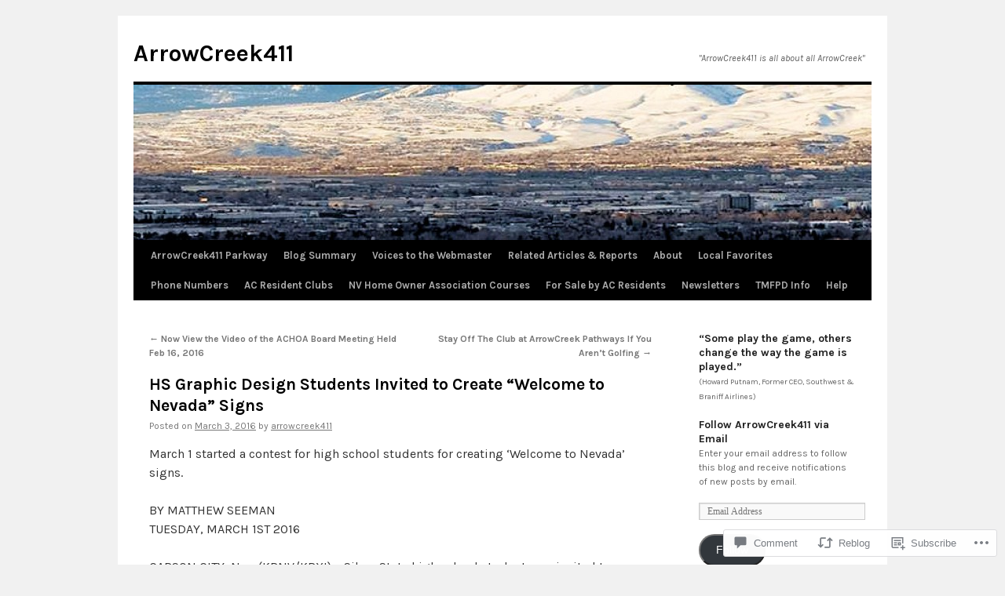

--- FILE ---
content_type: text/html; charset=UTF-8
request_url: https://arrowcreek411.com/2016/03/03/hs-graphic-design-students-invited-to-create-welcome-to-nevada-signs/
body_size: 33310
content:
<!DOCTYPE html>
<html lang="en">
<head>
<meta charset="UTF-8" />
<title>
HS Graphic Design Students Invited to Create &#8220;Welcome to Nevada&#8221; Signs | ArrowCreek411</title>
<link rel="profile" href="https://gmpg.org/xfn/11" />
<link rel="stylesheet" type="text/css" media="all" href="https://s0.wp.com/wp-content/themes/pub/twentyten/style.css?m=1659017451i&amp;ver=20190507" />
<link rel="pingback" href="https://arrowcreek411.com/xmlrpc.php">
<script type="text/javascript">
  WebFontConfig = {"google":{"families":["Karla:b:latin,latin-ext","Karla:r,i,b,bi:latin,latin-ext"]},"api_url":"https:\/\/fonts-api.wp.com\/css"};
  (function() {
    var wf = document.createElement('script');
    wf.src = '/wp-content/plugins/custom-fonts/js/webfont.js';
    wf.type = 'text/javascript';
    wf.async = 'true';
    var s = document.getElementsByTagName('script')[0];
    s.parentNode.insertBefore(wf, s);
	})();
</script><style id="jetpack-custom-fonts-css">.wf-active #site-title{font-family:"Karla",sans-serif;font-style:normal;font-weight:700}.wf-active #site-title{font-style:normal;font-weight:700}.wf-active #site-title a{font-weight:700;font-style:normal}.wf-active .pingback a.url, .wf-active body{font-family:"Karla",sans-serif}.wf-active #cancel-comment-reply-link, .wf-active #site-info, .wf-active #wp-calendar, .wf-active .comment-body thead th, .wf-active .comment-body tr th, .wf-active .comment-meta, .wf-active .entry-content label, .wf-active .entry-content thead th, .wf-active .entry-content tr th, .wf-active .entry-meta, .wf-active .entry-utility, .wf-active .form-allowed-tags, .wf-active .pingback p, .wf-active .reply, .wf-active .wp-caption-text{font-family:"Karla",sans-serif}.wf-active h1, .wf-active h2, .wf-active h3, .wf-active h4, .wf-active h5, .wf-active h6{font-weight:700;font-family:"Karla",sans-serif;font-style:normal}.wf-active .page-title span{font-family:"Karla",sans-serif;font-style:normal;font-weight:700}.wf-active #access .menu, .wf-active #access div.menu ul, .wf-active #respond label, .wf-active .entry-title, .wf-active .navigation, .wf-active .page-title, .wf-active .widget-title, .wf-active h3#comments-title, .wf-active h3#reply-title{font-family:"Karla",sans-serif;font-style:normal;font-weight:700}.wf-active #access .menu-header, .wf-active div.menu{font-style:normal;font-weight:700}.wf-active .page-title{font-weight:700;font-style:normal}.wf-active .page-title span{font-style:normal;font-weight:700}.wf-active #content .entry-title{font-weight:700;font-style:normal}.wf-active .navigation{font-style:normal;font-weight:700}.wf-active h3#comments-title, .wf-active h3#reply-title{font-weight:700;font-style:normal}.wf-active #respond label{font-style:normal;font-weight:700}.wf-active .widget-title{font-weight:700;font-style:normal}</style>
<meta name='robots' content='max-image-preview:large' />

<!-- Async WordPress.com Remote Login -->
<script id="wpcom_remote_login_js">
var wpcom_remote_login_extra_auth = '';
function wpcom_remote_login_remove_dom_node_id( element_id ) {
	var dom_node = document.getElementById( element_id );
	if ( dom_node ) { dom_node.parentNode.removeChild( dom_node ); }
}
function wpcom_remote_login_remove_dom_node_classes( class_name ) {
	var dom_nodes = document.querySelectorAll( '.' + class_name );
	for ( var i = 0; i < dom_nodes.length; i++ ) {
		dom_nodes[ i ].parentNode.removeChild( dom_nodes[ i ] );
	}
}
function wpcom_remote_login_final_cleanup() {
	wpcom_remote_login_remove_dom_node_classes( "wpcom_remote_login_msg" );
	wpcom_remote_login_remove_dom_node_id( "wpcom_remote_login_key" );
	wpcom_remote_login_remove_dom_node_id( "wpcom_remote_login_validate" );
	wpcom_remote_login_remove_dom_node_id( "wpcom_remote_login_js" );
	wpcom_remote_login_remove_dom_node_id( "wpcom_request_access_iframe" );
	wpcom_remote_login_remove_dom_node_id( "wpcom_request_access_styles" );
}

// Watch for messages back from the remote login
window.addEventListener( "message", function( e ) {
	if ( e.origin === "https://r-login.wordpress.com" ) {
		var data = {};
		try {
			data = JSON.parse( e.data );
		} catch( e ) {
			wpcom_remote_login_final_cleanup();
			return;
		}

		if ( data.msg === 'LOGIN' ) {
			// Clean up the login check iframe
			wpcom_remote_login_remove_dom_node_id( "wpcom_remote_login_key" );

			var id_regex = new RegExp( /^[0-9]+$/ );
			var token_regex = new RegExp( /^.*|.*|.*$/ );
			if (
				token_regex.test( data.token )
				&& id_regex.test( data.wpcomid )
			) {
				// We have everything we need to ask for a login
				var script = document.createElement( "script" );
				script.setAttribute( "id", "wpcom_remote_login_validate" );
				script.src = '/remote-login.php?wpcom_remote_login=validate'
					+ '&wpcomid=' + data.wpcomid
					+ '&token=' + encodeURIComponent( data.token )
					+ '&host=' + window.location.protocol
					+ '//' + window.location.hostname
					+ '&postid=4236'
					+ '&is_singular=1';
				document.body.appendChild( script );
			}

			return;
		}

		// Safari ITP, not logged in, so redirect
		if ( data.msg === 'LOGIN-REDIRECT' ) {
			window.location = 'https://wordpress.com/log-in?redirect_to=' + window.location.href;
			return;
		}

		// Safari ITP, storage access failed, remove the request
		if ( data.msg === 'LOGIN-REMOVE' ) {
			var css_zap = 'html { -webkit-transition: margin-top 1s; transition: margin-top 1s; } /* 9001 */ html { margin-top: 0 !important; } * html body { margin-top: 0 !important; } @media screen and ( max-width: 782px ) { html { margin-top: 0 !important; } * html body { margin-top: 0 !important; } }';
			var style_zap = document.createElement( 'style' );
			style_zap.type = 'text/css';
			style_zap.appendChild( document.createTextNode( css_zap ) );
			document.body.appendChild( style_zap );

			var e = document.getElementById( 'wpcom_request_access_iframe' );
			e.parentNode.removeChild( e );

			document.cookie = 'wordpress_com_login_access=denied; path=/; max-age=31536000';

			return;
		}

		// Safari ITP
		if ( data.msg === 'REQUEST_ACCESS' ) {
			console.log( 'request access: safari' );

			// Check ITP iframe enable/disable knob
			if ( wpcom_remote_login_extra_auth !== 'safari_itp_iframe' ) {
				return;
			}

			// If we are in a "private window" there is no ITP.
			var private_window = false;
			try {
				var opendb = window.openDatabase( null, null, null, null );
			} catch( e ) {
				private_window = true;
			}

			if ( private_window ) {
				console.log( 'private window' );
				return;
			}

			var iframe = document.createElement( 'iframe' );
			iframe.id = 'wpcom_request_access_iframe';
			iframe.setAttribute( 'scrolling', 'no' );
			iframe.setAttribute( 'sandbox', 'allow-storage-access-by-user-activation allow-scripts allow-same-origin allow-top-navigation-by-user-activation' );
			iframe.src = 'https://r-login.wordpress.com/remote-login.php?wpcom_remote_login=request_access&origin=' + encodeURIComponent( data.origin ) + '&wpcomid=' + encodeURIComponent( data.wpcomid );

			var css = 'html { -webkit-transition: margin-top 1s; transition: margin-top 1s; } /* 9001 */ html { margin-top: 46px !important; } * html body { margin-top: 46px !important; } @media screen and ( max-width: 660px ) { html { margin-top: 71px !important; } * html body { margin-top: 71px !important; } #wpcom_request_access_iframe { display: block; height: 71px !important; } } #wpcom_request_access_iframe { border: 0px; height: 46px; position: fixed; top: 0; left: 0; width: 100%; min-width: 100%; z-index: 99999; background: #23282d; } ';

			var style = document.createElement( 'style' );
			style.type = 'text/css';
			style.id = 'wpcom_request_access_styles';
			style.appendChild( document.createTextNode( css ) );
			document.body.appendChild( style );

			document.body.appendChild( iframe );
		}

		if ( data.msg === 'DONE' ) {
			wpcom_remote_login_final_cleanup();
		}
	}
}, false );

// Inject the remote login iframe after the page has had a chance to load
// more critical resources
window.addEventListener( "DOMContentLoaded", function( e ) {
	var iframe = document.createElement( "iframe" );
	iframe.style.display = "none";
	iframe.setAttribute( "scrolling", "no" );
	iframe.setAttribute( "id", "wpcom_remote_login_key" );
	iframe.src = "https://r-login.wordpress.com/remote-login.php"
		+ "?wpcom_remote_login=key"
		+ "&origin=aHR0cHM6Ly9hcnJvd2NyZWVrNDExLmNvbQ%3D%3D"
		+ "&wpcomid=80061055"
		+ "&time=" + Math.floor( Date.now() / 1000 );
	document.body.appendChild( iframe );
}, false );
</script>
<link rel='dns-prefetch' href='//s0.wp.com' />
<link rel='dns-prefetch' href='//widgets.wp.com' />
<link rel='dns-prefetch' href='//wordpress.com' />
<link rel="alternate" type="application/rss+xml" title="ArrowCreek411 &raquo; Feed" href="https://arrowcreek411.com/feed/" />
<link rel="alternate" type="application/rss+xml" title="ArrowCreek411 &raquo; Comments Feed" href="https://arrowcreek411.com/comments/feed/" />
<link rel="alternate" type="application/rss+xml" title="ArrowCreek411 &raquo; HS Graphic Design Students Invited to Create &#8220;Welcome to Nevada&#8221;&nbsp;Signs Comments Feed" href="https://arrowcreek411.com/2016/03/03/hs-graphic-design-students-invited-to-create-welcome-to-nevada-signs/feed/" />
	<script type="text/javascript">
		/* <![CDATA[ */
		function addLoadEvent(func) {
			var oldonload = window.onload;
			if (typeof window.onload != 'function') {
				window.onload = func;
			} else {
				window.onload = function () {
					oldonload();
					func();
				}
			}
		}
		/* ]]> */
	</script>
	<link crossorigin='anonymous' rel='stylesheet' id='all-css-0-1' href='/_static/??-eJxtzEkKgDAQRNELGZs4EDfiWUJsxMzYHby+RARB3BQ8KD6cWZgUGSNDKCL7su2RwCJnbdxjCCnVWYtHggO9ZlxFTsQftYaogf+k3x2+4Vv1voRZqrHvpkHJwV5glDTa&cssminify=yes' type='text/css' media='all' />
<style id='wp-emoji-styles-inline-css'>

	img.wp-smiley, img.emoji {
		display: inline !important;
		border: none !important;
		box-shadow: none !important;
		height: 1em !important;
		width: 1em !important;
		margin: 0 0.07em !important;
		vertical-align: -0.1em !important;
		background: none !important;
		padding: 0 !important;
	}
/*# sourceURL=wp-emoji-styles-inline-css */
</style>
<link crossorigin='anonymous' rel='stylesheet' id='all-css-2-1' href='/wp-content/plugins/gutenberg-core/v22.4.0/build/styles/block-library/style.min.css?m=1768935615i&cssminify=yes' type='text/css' media='all' />
<style id='wp-block-library-inline-css'>
.has-text-align-justify {
	text-align:justify;
}
.has-text-align-justify{text-align:justify;}

/*# sourceURL=wp-block-library-inline-css */
</style><style id='global-styles-inline-css'>
:root{--wp--preset--aspect-ratio--square: 1;--wp--preset--aspect-ratio--4-3: 4/3;--wp--preset--aspect-ratio--3-4: 3/4;--wp--preset--aspect-ratio--3-2: 3/2;--wp--preset--aspect-ratio--2-3: 2/3;--wp--preset--aspect-ratio--16-9: 16/9;--wp--preset--aspect-ratio--9-16: 9/16;--wp--preset--color--black: #000;--wp--preset--color--cyan-bluish-gray: #abb8c3;--wp--preset--color--white: #fff;--wp--preset--color--pale-pink: #f78da7;--wp--preset--color--vivid-red: #cf2e2e;--wp--preset--color--luminous-vivid-orange: #ff6900;--wp--preset--color--luminous-vivid-amber: #fcb900;--wp--preset--color--light-green-cyan: #7bdcb5;--wp--preset--color--vivid-green-cyan: #00d084;--wp--preset--color--pale-cyan-blue: #8ed1fc;--wp--preset--color--vivid-cyan-blue: #0693e3;--wp--preset--color--vivid-purple: #9b51e0;--wp--preset--color--blue: #0066cc;--wp--preset--color--medium-gray: #666;--wp--preset--color--light-gray: #f1f1f1;--wp--preset--gradient--vivid-cyan-blue-to-vivid-purple: linear-gradient(135deg,rgb(6,147,227) 0%,rgb(155,81,224) 100%);--wp--preset--gradient--light-green-cyan-to-vivid-green-cyan: linear-gradient(135deg,rgb(122,220,180) 0%,rgb(0,208,130) 100%);--wp--preset--gradient--luminous-vivid-amber-to-luminous-vivid-orange: linear-gradient(135deg,rgb(252,185,0) 0%,rgb(255,105,0) 100%);--wp--preset--gradient--luminous-vivid-orange-to-vivid-red: linear-gradient(135deg,rgb(255,105,0) 0%,rgb(207,46,46) 100%);--wp--preset--gradient--very-light-gray-to-cyan-bluish-gray: linear-gradient(135deg,rgb(238,238,238) 0%,rgb(169,184,195) 100%);--wp--preset--gradient--cool-to-warm-spectrum: linear-gradient(135deg,rgb(74,234,220) 0%,rgb(151,120,209) 20%,rgb(207,42,186) 40%,rgb(238,44,130) 60%,rgb(251,105,98) 80%,rgb(254,248,76) 100%);--wp--preset--gradient--blush-light-purple: linear-gradient(135deg,rgb(255,206,236) 0%,rgb(152,150,240) 100%);--wp--preset--gradient--blush-bordeaux: linear-gradient(135deg,rgb(254,205,165) 0%,rgb(254,45,45) 50%,rgb(107,0,62) 100%);--wp--preset--gradient--luminous-dusk: linear-gradient(135deg,rgb(255,203,112) 0%,rgb(199,81,192) 50%,rgb(65,88,208) 100%);--wp--preset--gradient--pale-ocean: linear-gradient(135deg,rgb(255,245,203) 0%,rgb(182,227,212) 50%,rgb(51,167,181) 100%);--wp--preset--gradient--electric-grass: linear-gradient(135deg,rgb(202,248,128) 0%,rgb(113,206,126) 100%);--wp--preset--gradient--midnight: linear-gradient(135deg,rgb(2,3,129) 0%,rgb(40,116,252) 100%);--wp--preset--font-size--small: 13px;--wp--preset--font-size--medium: 20px;--wp--preset--font-size--large: 36px;--wp--preset--font-size--x-large: 42px;--wp--preset--font-family--albert-sans: 'Albert Sans', sans-serif;--wp--preset--font-family--alegreya: Alegreya, serif;--wp--preset--font-family--arvo: Arvo, serif;--wp--preset--font-family--bodoni-moda: 'Bodoni Moda', serif;--wp--preset--font-family--bricolage-grotesque: 'Bricolage Grotesque', sans-serif;--wp--preset--font-family--cabin: Cabin, sans-serif;--wp--preset--font-family--chivo: Chivo, sans-serif;--wp--preset--font-family--commissioner: Commissioner, sans-serif;--wp--preset--font-family--cormorant: Cormorant, serif;--wp--preset--font-family--courier-prime: 'Courier Prime', monospace;--wp--preset--font-family--crimson-pro: 'Crimson Pro', serif;--wp--preset--font-family--dm-mono: 'DM Mono', monospace;--wp--preset--font-family--dm-sans: 'DM Sans', sans-serif;--wp--preset--font-family--dm-serif-display: 'DM Serif Display', serif;--wp--preset--font-family--domine: Domine, serif;--wp--preset--font-family--eb-garamond: 'EB Garamond', serif;--wp--preset--font-family--epilogue: Epilogue, sans-serif;--wp--preset--font-family--fahkwang: Fahkwang, sans-serif;--wp--preset--font-family--figtree: Figtree, sans-serif;--wp--preset--font-family--fira-sans: 'Fira Sans', sans-serif;--wp--preset--font-family--fjalla-one: 'Fjalla One', sans-serif;--wp--preset--font-family--fraunces: Fraunces, serif;--wp--preset--font-family--gabarito: Gabarito, system-ui;--wp--preset--font-family--ibm-plex-mono: 'IBM Plex Mono', monospace;--wp--preset--font-family--ibm-plex-sans: 'IBM Plex Sans', sans-serif;--wp--preset--font-family--ibarra-real-nova: 'Ibarra Real Nova', serif;--wp--preset--font-family--instrument-serif: 'Instrument Serif', serif;--wp--preset--font-family--inter: Inter, sans-serif;--wp--preset--font-family--josefin-sans: 'Josefin Sans', sans-serif;--wp--preset--font-family--jost: Jost, sans-serif;--wp--preset--font-family--libre-baskerville: 'Libre Baskerville', serif;--wp--preset--font-family--libre-franklin: 'Libre Franklin', sans-serif;--wp--preset--font-family--literata: Literata, serif;--wp--preset--font-family--lora: Lora, serif;--wp--preset--font-family--merriweather: Merriweather, serif;--wp--preset--font-family--montserrat: Montserrat, sans-serif;--wp--preset--font-family--newsreader: Newsreader, serif;--wp--preset--font-family--noto-sans-mono: 'Noto Sans Mono', sans-serif;--wp--preset--font-family--nunito: Nunito, sans-serif;--wp--preset--font-family--open-sans: 'Open Sans', sans-serif;--wp--preset--font-family--overpass: Overpass, sans-serif;--wp--preset--font-family--pt-serif: 'PT Serif', serif;--wp--preset--font-family--petrona: Petrona, serif;--wp--preset--font-family--piazzolla: Piazzolla, serif;--wp--preset--font-family--playfair-display: 'Playfair Display', serif;--wp--preset--font-family--plus-jakarta-sans: 'Plus Jakarta Sans', sans-serif;--wp--preset--font-family--poppins: Poppins, sans-serif;--wp--preset--font-family--raleway: Raleway, sans-serif;--wp--preset--font-family--roboto: Roboto, sans-serif;--wp--preset--font-family--roboto-slab: 'Roboto Slab', serif;--wp--preset--font-family--rubik: Rubik, sans-serif;--wp--preset--font-family--rufina: Rufina, serif;--wp--preset--font-family--sora: Sora, sans-serif;--wp--preset--font-family--source-sans-3: 'Source Sans 3', sans-serif;--wp--preset--font-family--source-serif-4: 'Source Serif 4', serif;--wp--preset--font-family--space-mono: 'Space Mono', monospace;--wp--preset--font-family--syne: Syne, sans-serif;--wp--preset--font-family--texturina: Texturina, serif;--wp--preset--font-family--urbanist: Urbanist, sans-serif;--wp--preset--font-family--work-sans: 'Work Sans', sans-serif;--wp--preset--spacing--20: 0.44rem;--wp--preset--spacing--30: 0.67rem;--wp--preset--spacing--40: 1rem;--wp--preset--spacing--50: 1.5rem;--wp--preset--spacing--60: 2.25rem;--wp--preset--spacing--70: 3.38rem;--wp--preset--spacing--80: 5.06rem;--wp--preset--shadow--natural: 6px 6px 9px rgba(0, 0, 0, 0.2);--wp--preset--shadow--deep: 12px 12px 50px rgba(0, 0, 0, 0.4);--wp--preset--shadow--sharp: 6px 6px 0px rgba(0, 0, 0, 0.2);--wp--preset--shadow--outlined: 6px 6px 0px -3px rgb(255, 255, 255), 6px 6px rgb(0, 0, 0);--wp--preset--shadow--crisp: 6px 6px 0px rgb(0, 0, 0);}:where(body) { margin: 0; }:where(.is-layout-flex){gap: 0.5em;}:where(.is-layout-grid){gap: 0.5em;}body .is-layout-flex{display: flex;}.is-layout-flex{flex-wrap: wrap;align-items: center;}.is-layout-flex > :is(*, div){margin: 0;}body .is-layout-grid{display: grid;}.is-layout-grid > :is(*, div){margin: 0;}body{padding-top: 0px;padding-right: 0px;padding-bottom: 0px;padding-left: 0px;}a:where(:not(.wp-element-button)){text-decoration: underline;}:root :where(.wp-element-button, .wp-block-button__link){background-color: #32373c;border-width: 0;color: #fff;font-family: inherit;font-size: inherit;font-style: inherit;font-weight: inherit;letter-spacing: inherit;line-height: inherit;padding-top: calc(0.667em + 2px);padding-right: calc(1.333em + 2px);padding-bottom: calc(0.667em + 2px);padding-left: calc(1.333em + 2px);text-decoration: none;text-transform: inherit;}.has-black-color{color: var(--wp--preset--color--black) !important;}.has-cyan-bluish-gray-color{color: var(--wp--preset--color--cyan-bluish-gray) !important;}.has-white-color{color: var(--wp--preset--color--white) !important;}.has-pale-pink-color{color: var(--wp--preset--color--pale-pink) !important;}.has-vivid-red-color{color: var(--wp--preset--color--vivid-red) !important;}.has-luminous-vivid-orange-color{color: var(--wp--preset--color--luminous-vivid-orange) !important;}.has-luminous-vivid-amber-color{color: var(--wp--preset--color--luminous-vivid-amber) !important;}.has-light-green-cyan-color{color: var(--wp--preset--color--light-green-cyan) !important;}.has-vivid-green-cyan-color{color: var(--wp--preset--color--vivid-green-cyan) !important;}.has-pale-cyan-blue-color{color: var(--wp--preset--color--pale-cyan-blue) !important;}.has-vivid-cyan-blue-color{color: var(--wp--preset--color--vivid-cyan-blue) !important;}.has-vivid-purple-color{color: var(--wp--preset--color--vivid-purple) !important;}.has-blue-color{color: var(--wp--preset--color--blue) !important;}.has-medium-gray-color{color: var(--wp--preset--color--medium-gray) !important;}.has-light-gray-color{color: var(--wp--preset--color--light-gray) !important;}.has-black-background-color{background-color: var(--wp--preset--color--black) !important;}.has-cyan-bluish-gray-background-color{background-color: var(--wp--preset--color--cyan-bluish-gray) !important;}.has-white-background-color{background-color: var(--wp--preset--color--white) !important;}.has-pale-pink-background-color{background-color: var(--wp--preset--color--pale-pink) !important;}.has-vivid-red-background-color{background-color: var(--wp--preset--color--vivid-red) !important;}.has-luminous-vivid-orange-background-color{background-color: var(--wp--preset--color--luminous-vivid-orange) !important;}.has-luminous-vivid-amber-background-color{background-color: var(--wp--preset--color--luminous-vivid-amber) !important;}.has-light-green-cyan-background-color{background-color: var(--wp--preset--color--light-green-cyan) !important;}.has-vivid-green-cyan-background-color{background-color: var(--wp--preset--color--vivid-green-cyan) !important;}.has-pale-cyan-blue-background-color{background-color: var(--wp--preset--color--pale-cyan-blue) !important;}.has-vivid-cyan-blue-background-color{background-color: var(--wp--preset--color--vivid-cyan-blue) !important;}.has-vivid-purple-background-color{background-color: var(--wp--preset--color--vivid-purple) !important;}.has-blue-background-color{background-color: var(--wp--preset--color--blue) !important;}.has-medium-gray-background-color{background-color: var(--wp--preset--color--medium-gray) !important;}.has-light-gray-background-color{background-color: var(--wp--preset--color--light-gray) !important;}.has-black-border-color{border-color: var(--wp--preset--color--black) !important;}.has-cyan-bluish-gray-border-color{border-color: var(--wp--preset--color--cyan-bluish-gray) !important;}.has-white-border-color{border-color: var(--wp--preset--color--white) !important;}.has-pale-pink-border-color{border-color: var(--wp--preset--color--pale-pink) !important;}.has-vivid-red-border-color{border-color: var(--wp--preset--color--vivid-red) !important;}.has-luminous-vivid-orange-border-color{border-color: var(--wp--preset--color--luminous-vivid-orange) !important;}.has-luminous-vivid-amber-border-color{border-color: var(--wp--preset--color--luminous-vivid-amber) !important;}.has-light-green-cyan-border-color{border-color: var(--wp--preset--color--light-green-cyan) !important;}.has-vivid-green-cyan-border-color{border-color: var(--wp--preset--color--vivid-green-cyan) !important;}.has-pale-cyan-blue-border-color{border-color: var(--wp--preset--color--pale-cyan-blue) !important;}.has-vivid-cyan-blue-border-color{border-color: var(--wp--preset--color--vivid-cyan-blue) !important;}.has-vivid-purple-border-color{border-color: var(--wp--preset--color--vivid-purple) !important;}.has-blue-border-color{border-color: var(--wp--preset--color--blue) !important;}.has-medium-gray-border-color{border-color: var(--wp--preset--color--medium-gray) !important;}.has-light-gray-border-color{border-color: var(--wp--preset--color--light-gray) !important;}.has-vivid-cyan-blue-to-vivid-purple-gradient-background{background: var(--wp--preset--gradient--vivid-cyan-blue-to-vivid-purple) !important;}.has-light-green-cyan-to-vivid-green-cyan-gradient-background{background: var(--wp--preset--gradient--light-green-cyan-to-vivid-green-cyan) !important;}.has-luminous-vivid-amber-to-luminous-vivid-orange-gradient-background{background: var(--wp--preset--gradient--luminous-vivid-amber-to-luminous-vivid-orange) !important;}.has-luminous-vivid-orange-to-vivid-red-gradient-background{background: var(--wp--preset--gradient--luminous-vivid-orange-to-vivid-red) !important;}.has-very-light-gray-to-cyan-bluish-gray-gradient-background{background: var(--wp--preset--gradient--very-light-gray-to-cyan-bluish-gray) !important;}.has-cool-to-warm-spectrum-gradient-background{background: var(--wp--preset--gradient--cool-to-warm-spectrum) !important;}.has-blush-light-purple-gradient-background{background: var(--wp--preset--gradient--blush-light-purple) !important;}.has-blush-bordeaux-gradient-background{background: var(--wp--preset--gradient--blush-bordeaux) !important;}.has-luminous-dusk-gradient-background{background: var(--wp--preset--gradient--luminous-dusk) !important;}.has-pale-ocean-gradient-background{background: var(--wp--preset--gradient--pale-ocean) !important;}.has-electric-grass-gradient-background{background: var(--wp--preset--gradient--electric-grass) !important;}.has-midnight-gradient-background{background: var(--wp--preset--gradient--midnight) !important;}.has-small-font-size{font-size: var(--wp--preset--font-size--small) !important;}.has-medium-font-size{font-size: var(--wp--preset--font-size--medium) !important;}.has-large-font-size{font-size: var(--wp--preset--font-size--large) !important;}.has-x-large-font-size{font-size: var(--wp--preset--font-size--x-large) !important;}.has-albert-sans-font-family{font-family: var(--wp--preset--font-family--albert-sans) !important;}.has-alegreya-font-family{font-family: var(--wp--preset--font-family--alegreya) !important;}.has-arvo-font-family{font-family: var(--wp--preset--font-family--arvo) !important;}.has-bodoni-moda-font-family{font-family: var(--wp--preset--font-family--bodoni-moda) !important;}.has-bricolage-grotesque-font-family{font-family: var(--wp--preset--font-family--bricolage-grotesque) !important;}.has-cabin-font-family{font-family: var(--wp--preset--font-family--cabin) !important;}.has-chivo-font-family{font-family: var(--wp--preset--font-family--chivo) !important;}.has-commissioner-font-family{font-family: var(--wp--preset--font-family--commissioner) !important;}.has-cormorant-font-family{font-family: var(--wp--preset--font-family--cormorant) !important;}.has-courier-prime-font-family{font-family: var(--wp--preset--font-family--courier-prime) !important;}.has-crimson-pro-font-family{font-family: var(--wp--preset--font-family--crimson-pro) !important;}.has-dm-mono-font-family{font-family: var(--wp--preset--font-family--dm-mono) !important;}.has-dm-sans-font-family{font-family: var(--wp--preset--font-family--dm-sans) !important;}.has-dm-serif-display-font-family{font-family: var(--wp--preset--font-family--dm-serif-display) !important;}.has-domine-font-family{font-family: var(--wp--preset--font-family--domine) !important;}.has-eb-garamond-font-family{font-family: var(--wp--preset--font-family--eb-garamond) !important;}.has-epilogue-font-family{font-family: var(--wp--preset--font-family--epilogue) !important;}.has-fahkwang-font-family{font-family: var(--wp--preset--font-family--fahkwang) !important;}.has-figtree-font-family{font-family: var(--wp--preset--font-family--figtree) !important;}.has-fira-sans-font-family{font-family: var(--wp--preset--font-family--fira-sans) !important;}.has-fjalla-one-font-family{font-family: var(--wp--preset--font-family--fjalla-one) !important;}.has-fraunces-font-family{font-family: var(--wp--preset--font-family--fraunces) !important;}.has-gabarito-font-family{font-family: var(--wp--preset--font-family--gabarito) !important;}.has-ibm-plex-mono-font-family{font-family: var(--wp--preset--font-family--ibm-plex-mono) !important;}.has-ibm-plex-sans-font-family{font-family: var(--wp--preset--font-family--ibm-plex-sans) !important;}.has-ibarra-real-nova-font-family{font-family: var(--wp--preset--font-family--ibarra-real-nova) !important;}.has-instrument-serif-font-family{font-family: var(--wp--preset--font-family--instrument-serif) !important;}.has-inter-font-family{font-family: var(--wp--preset--font-family--inter) !important;}.has-josefin-sans-font-family{font-family: var(--wp--preset--font-family--josefin-sans) !important;}.has-jost-font-family{font-family: var(--wp--preset--font-family--jost) !important;}.has-libre-baskerville-font-family{font-family: var(--wp--preset--font-family--libre-baskerville) !important;}.has-libre-franklin-font-family{font-family: var(--wp--preset--font-family--libre-franklin) !important;}.has-literata-font-family{font-family: var(--wp--preset--font-family--literata) !important;}.has-lora-font-family{font-family: var(--wp--preset--font-family--lora) !important;}.has-merriweather-font-family{font-family: var(--wp--preset--font-family--merriweather) !important;}.has-montserrat-font-family{font-family: var(--wp--preset--font-family--montserrat) !important;}.has-newsreader-font-family{font-family: var(--wp--preset--font-family--newsreader) !important;}.has-noto-sans-mono-font-family{font-family: var(--wp--preset--font-family--noto-sans-mono) !important;}.has-nunito-font-family{font-family: var(--wp--preset--font-family--nunito) !important;}.has-open-sans-font-family{font-family: var(--wp--preset--font-family--open-sans) !important;}.has-overpass-font-family{font-family: var(--wp--preset--font-family--overpass) !important;}.has-pt-serif-font-family{font-family: var(--wp--preset--font-family--pt-serif) !important;}.has-petrona-font-family{font-family: var(--wp--preset--font-family--petrona) !important;}.has-piazzolla-font-family{font-family: var(--wp--preset--font-family--piazzolla) !important;}.has-playfair-display-font-family{font-family: var(--wp--preset--font-family--playfair-display) !important;}.has-plus-jakarta-sans-font-family{font-family: var(--wp--preset--font-family--plus-jakarta-sans) !important;}.has-poppins-font-family{font-family: var(--wp--preset--font-family--poppins) !important;}.has-raleway-font-family{font-family: var(--wp--preset--font-family--raleway) !important;}.has-roboto-font-family{font-family: var(--wp--preset--font-family--roboto) !important;}.has-roboto-slab-font-family{font-family: var(--wp--preset--font-family--roboto-slab) !important;}.has-rubik-font-family{font-family: var(--wp--preset--font-family--rubik) !important;}.has-rufina-font-family{font-family: var(--wp--preset--font-family--rufina) !important;}.has-sora-font-family{font-family: var(--wp--preset--font-family--sora) !important;}.has-source-sans-3-font-family{font-family: var(--wp--preset--font-family--source-sans-3) !important;}.has-source-serif-4-font-family{font-family: var(--wp--preset--font-family--source-serif-4) !important;}.has-space-mono-font-family{font-family: var(--wp--preset--font-family--space-mono) !important;}.has-syne-font-family{font-family: var(--wp--preset--font-family--syne) !important;}.has-texturina-font-family{font-family: var(--wp--preset--font-family--texturina) !important;}.has-urbanist-font-family{font-family: var(--wp--preset--font-family--urbanist) !important;}.has-work-sans-font-family{font-family: var(--wp--preset--font-family--work-sans) !important;}
/*# sourceURL=global-styles-inline-css */
</style>

<style id='classic-theme-styles-inline-css'>
.wp-block-button__link{background-color:#32373c;border-radius:9999px;box-shadow:none;color:#fff;font-size:1.125em;padding:calc(.667em + 2px) calc(1.333em + 2px);text-decoration:none}.wp-block-file__button{background:#32373c;color:#fff}.wp-block-accordion-heading{margin:0}.wp-block-accordion-heading__toggle{background-color:inherit!important;color:inherit!important}.wp-block-accordion-heading__toggle:not(:focus-visible){outline:none}.wp-block-accordion-heading__toggle:focus,.wp-block-accordion-heading__toggle:hover{background-color:inherit!important;border:none;box-shadow:none;color:inherit;padding:var(--wp--preset--spacing--20,1em) 0;text-decoration:none}.wp-block-accordion-heading__toggle:focus-visible{outline:auto;outline-offset:0}
/*# sourceURL=/wp-content/plugins/gutenberg-core/v22.4.0/build/styles/block-library/classic.min.css */
</style>
<link crossorigin='anonymous' rel='stylesheet' id='all-css-4-1' href='/_static/??-eJx9j9sOwjAIhl/[base64]&cssminify=yes' type='text/css' media='all' />
<link rel='stylesheet' id='verbum-gutenberg-css-css' href='https://widgets.wp.com/verbum-block-editor/block-editor.css?ver=1738686361' media='all' />
<link crossorigin='anonymous' rel='stylesheet' id='all-css-6-1' href='/_static/??-eJyNjuEKwjAMhF/IGgdO3A/xWbYSa1zblDWl7O2NCjoVxH+5L7nLQU3GchSMAqGY5IujmMFyCIqMpxFV5Q+yVrICgshC6s7P4bFYZMoZgyakMoBUBbNSGDzb8c/bLLNHU5P+/zIsCk+ooU5Hd2/7kr9MDtlolV6I45swJ9/TdLMew6HZNZtt27X77nIFFpJxPw==&cssminify=yes' type='text/css' media='all' />
<style id='jetpack-global-styles-frontend-style-inline-css'>
:root { --font-headings: unset; --font-base: unset; --font-headings-default: -apple-system,BlinkMacSystemFont,"Segoe UI",Roboto,Oxygen-Sans,Ubuntu,Cantarell,"Helvetica Neue",sans-serif; --font-base-default: -apple-system,BlinkMacSystemFont,"Segoe UI",Roboto,Oxygen-Sans,Ubuntu,Cantarell,"Helvetica Neue",sans-serif;}
/*# sourceURL=jetpack-global-styles-frontend-style-inline-css */
</style>
<link crossorigin='anonymous' rel='stylesheet' id='all-css-8-1' href='/_static/??-eJyNjcEKwjAQRH/IuFRT6kX8FNkmS5K6yQY3Qfx7bfEiXrwM82B4A49qnJRGpUHupnIPqSgs1Cq624chi6zhO5OCRryTR++fW00l7J3qDv43XVNxoOISsmEJol/wY2uR8vs3WggsM/I6uOTzMI3Hw8lOg11eUT1JKA==&cssminify=yes' type='text/css' media='all' />
<script type="text/javascript" id="jetpack_related-posts-js-extra">
/* <![CDATA[ */
var related_posts_js_options = {"post_heading":"h4"};
//# sourceURL=jetpack_related-posts-js-extra
/* ]]> */
</script>
<script type="text/javascript" id="wpcom-actionbar-placeholder-js-extra">
/* <![CDATA[ */
var actionbardata = {"siteID":"80061055","postID":"4236","siteURL":"https://arrowcreek411.com","xhrURL":"https://arrowcreek411.com/wp-admin/admin-ajax.php","nonce":"199f90c4eb","isLoggedIn":"","statusMessage":"","subsEmailDefault":"instantly","proxyScriptUrl":"https://s0.wp.com/wp-content/js/wpcom-proxy-request.js?m=1513050504i&amp;ver=20211021","shortlink":"https://wp.me/p5pVxl-16k","i18n":{"followedText":"New posts from this site will now appear in your \u003Ca href=\"https://wordpress.com/reader\"\u003EReader\u003C/a\u003E","foldBar":"Collapse this bar","unfoldBar":"Expand this bar","shortLinkCopied":"Shortlink copied to clipboard."}};
//# sourceURL=wpcom-actionbar-placeholder-js-extra
/* ]]> */
</script>
<script type="text/javascript" id="jetpack-mu-wpcom-settings-js-before">
/* <![CDATA[ */
var JETPACK_MU_WPCOM_SETTINGS = {"assetsUrl":"https://s0.wp.com/wp-content/mu-plugins/jetpack-mu-wpcom-plugin/moon/jetpack_vendor/automattic/jetpack-mu-wpcom/src/build/"};
//# sourceURL=jetpack-mu-wpcom-settings-js-before
/* ]]> */
</script>
<script crossorigin='anonymous' type='text/javascript'  src='/_static/??/wp-content/mu-plugins/jetpack-plugin/moon/_inc/build/related-posts/related-posts.min.js,/wp-content/js/rlt-proxy.js?m=1755006225j'></script>
<script type="text/javascript" id="rlt-proxy-js-after">
/* <![CDATA[ */
	rltInitialize( {"token":null,"iframeOrigins":["https:\/\/widgets.wp.com"]} );
//# sourceURL=rlt-proxy-js-after
/* ]]> */
</script>
<link rel="EditURI" type="application/rsd+xml" title="RSD" href="https://arrowcreek411.wordpress.com/xmlrpc.php?rsd" />
<meta name="generator" content="WordPress.com" />
<link rel="canonical" href="https://arrowcreek411.com/2016/03/03/hs-graphic-design-students-invited-to-create-welcome-to-nevada-signs/" />
<link rel='shortlink' href='https://wp.me/p5pVxl-16k' />
<link rel="alternate" type="application/json+oembed" href="https://public-api.wordpress.com/oembed/?format=json&amp;url=https%3A%2F%2Farrowcreek411.com%2F2016%2F03%2F03%2Fhs-graphic-design-students-invited-to-create-welcome-to-nevada-signs%2F&amp;for=wpcom-auto-discovery" /><link rel="alternate" type="application/xml+oembed" href="https://public-api.wordpress.com/oembed/?format=xml&amp;url=https%3A%2F%2Farrowcreek411.com%2F2016%2F03%2F03%2Fhs-graphic-design-students-invited-to-create-welcome-to-nevada-signs%2F&amp;for=wpcom-auto-discovery" />
<!-- Jetpack Open Graph Tags -->
<meta property="og:type" content="article" />
<meta property="og:title" content="HS Graphic Design Students Invited to Create &#8220;Welcome to Nevada&#8221; Signs" />
<meta property="og:url" content="https://arrowcreek411.com/2016/03/03/hs-graphic-design-students-invited-to-create-welcome-to-nevada-signs/" />
<meta property="og:description" content="March 1 started a contest for high school students for creating &#8216;Welcome to Nevada&#8217; signs. BY MATTHEW SEEMAN TUESDAY, MARCH 1ST 2016 CARSON CITY, Nev. (KRNV/KRXI) —Silver State high sch…" />
<meta property="article:published_time" content="2016-03-03T16:39:38+00:00" />
<meta property="article:modified_time" content="2016-03-03T16:39:38+00:00" />
<meta property="og:site_name" content="ArrowCreek411" />
<meta property="og:image" content="https://s0.wp.com/i/blank.jpg?m=1383295312i" />
<meta property="og:image:width" content="200" />
<meta property="og:image:height" content="200" />
<meta property="og:image:alt" content="" />
<meta property="og:locale" content="en_US" />
<meta property="article:publisher" content="https://www.facebook.com/WordPresscom" />
<meta name="twitter:text:title" content="HS Graphic Design Students Invited to Create &#8220;Welcome to Nevada&#8221;&nbsp;Signs" />
<meta name="twitter:card" content="summary" />

<!-- End Jetpack Open Graph Tags -->
<link rel="shortcut icon" type="image/x-icon" href="https://s0.wp.com/i/favicon.ico?m=1713425267i" sizes="16x16 24x24 32x32 48x48" />
<link rel="icon" type="image/x-icon" href="https://s0.wp.com/i/favicon.ico?m=1713425267i" sizes="16x16 24x24 32x32 48x48" />
<link rel="apple-touch-icon" href="https://s0.wp.com/i/webclip.png?m=1713868326i" />
<link rel='openid.server' href='https://arrowcreek411.com/?openidserver=1' />
<link rel='openid.delegate' href='https://arrowcreek411.com/' />
<link rel="search" type="application/opensearchdescription+xml" href="https://arrowcreek411.com/osd.xml" title="ArrowCreek411" />
<link rel="search" type="application/opensearchdescription+xml" href="https://s1.wp.com/opensearch.xml" title="WordPress.com" />
		<style type="text/css">
			.recentcomments a {
				display: inline !important;
				padding: 0 !important;
				margin: 0 !important;
			}

			table.recentcommentsavatartop img.avatar, table.recentcommentsavatarend img.avatar {
				border: 0px;
				margin: 0;
			}

			table.recentcommentsavatartop a, table.recentcommentsavatarend a {
				border: 0px !important;
				background-color: transparent !important;
			}

			td.recentcommentsavatarend, td.recentcommentsavatartop {
				padding: 0px 0px 1px 0px;
				margin: 0px;
			}

			td.recentcommentstextend {
				border: none !important;
				padding: 0px 0px 2px 10px;
			}

			.rtl td.recentcommentstextend {
				padding: 0px 10px 2px 0px;
			}

			td.recentcommentstexttop {
				border: none;
				padding: 0px 0px 0px 10px;
			}

			.rtl td.recentcommentstexttop {
				padding: 0px 10px 0px 0px;
			}
		</style>
		<meta name="description" content="March 1 started a contest for high school students for creating &#039;Welcome to Nevada&#039; signs. BY MATTHEW SEEMAN TUESDAY, MARCH 1ST 2016 CARSON CITY, Nev. (KRNV/KRXI) —Silver State high school students are invited to design official &quot;Welcome to Nevada&quot; signs that depict the state&#039;s brand and welcomes visitors, according to a statement from Travel Nevada.&hellip;" />
<link crossorigin='anonymous' rel='stylesheet' id='all-css-0-3' href='/_static/??-eJydjt0KwjAMhV/ILsyhwwvxUWRrw8iWNqVpGXt7J/6AN6K7yxcO3zkwR2MlZAwZfDGRy0BBYcQcOzs9GbxIgCsFC30hdqClV5soZpI1/EGVp1BZ1R38bvbiCqPCTG7ArJAlmii6XpoXxn91j6EsdloFM0VMWwfZLklR5Hfo9dgqzMTozNAxY1q+0b3g4s91e2hO7bGp9+MNsh6h0A==&cssminify=yes' type='text/css' media='all' />
</head>

<body class="wp-singular post-template-default single single-post postid-4236 single-format-standard custom-background wp-theme-pubtwentyten customizer-styles-applied single-author jetpack-reblog-enabled">
<div id="wrapper" class="hfeed">
	<div id="header">
		<div id="masthead">
			<div id="branding" role="banner">
								<div id="site-title">
					<span>
						<a href="https://arrowcreek411.com/" title="ArrowCreek411" rel="home">ArrowCreek411</a>
					</span>
				</div>
				<div id="site-description">&quot;ArrowCreek411 is all about all ArrowCreek&quot;</div>

									<a class="home-link" href="https://arrowcreek411.com/" title="ArrowCreek411" rel="home">
						<img src="https://arrowcreek411.com/wp-content/uploads/2016/01/cropped-acsnowa.jpg" width="940" height="198" alt="" />
					</a>
								</div><!-- #branding -->

			<div id="access" role="navigation">
								<div class="skip-link screen-reader-text"><a href="#content" title="Skip to content">Skip to content</a></div>
				<div class="menu-header"><ul id="menu-menu-1" class="menu"><li id="menu-item-203" class="menu-item menu-item-type-post_type menu-item-object-page menu-item-has-children menu-item-203"><a href="https://arrowcreek411.com/blog-summary-page/">ArrowCreek411 Parkway</a>
<ul class="sub-menu">
	<li id="menu-item-1060" class="menu-item menu-item-type-post_type menu-item-object-page menu-item-1060"><a href="https://arrowcreek411.com/achoa-board-meeting-notices-and-agendas/">ACHOA Board Meeting Notices and Agendas</a></li>
	<li id="menu-item-1061" class="menu-item menu-item-type-post_type menu-item-object-page menu-item-1061"><a href="https://arrowcreek411.com/newsletters/">Newsletters</a></li>
	<li id="menu-item-5668" class="menu-item menu-item-type-post_type menu-item-object-page menu-item-5668"><a href="https://arrowcreek411.com/blog-summary-page/landscape-committee-2018/">Landscape Committee 2018</a></li>
	<li id="menu-item-228" class="menu-item menu-item-type-post_type menu-item-object-page menu-item-has-children menu-item-228"><a href="https://arrowcreek411.com/blog-summary-page/acccc/">ACHOA Communication Committee Communiques</a>
	<ul class="sub-menu">
		<li id="menu-item-1903" class="menu-item menu-item-type-post_type menu-item-object-page menu-item-1903"><a href="https://arrowcreek411.com/blog-summary-page/acccc/chronology-of-community-club-concept-as-of-may-15-2015/">Chronology of Community Club Concept as of May 15 2015</a></li>
		<li id="menu-item-446" class="menu-item menu-item-type-post_type menu-item-object-page menu-item-446"><a href="https://arrowcreek411.com/frequently-asked-questions-and-answers/">FAQs</a></li>
		<li id="menu-item-785" class="menu-item menu-item-type-post_type menu-item-object-page menu-item-785"><a href="https://arrowcreek411.com/blog-summary-page/acccc/achoa-board-update-end-of-january/">ACHOA Board Update End of January 2015</a></li>
		<li id="menu-item-303" class="menu-item menu-item-type-post_type menu-item-object-page menu-item-303"><a href="https://arrowcreek411.com/blog-summary-page/acccc/arnold-palmer-golf-presentation-slides-now-available/">Arnold Palmer Golf Presentation Slides Now Available</a></li>
	</ul>
</li>
	<li id="menu-item-229" class="menu-item menu-item-type-post_type menu-item-object-page menu-item-has-children menu-item-229"><a href="https://arrowcreek411.com/blog-summary-page/concerned-neighbors-of-arrowcreek-discussions/">Concerned Neighbors of ArrowCreek Discussions</a>
	<ul class="sub-menu">
		<li id="menu-item-1231" class="menu-item menu-item-type-post_type menu-item-object-page menu-item-1231"><a href="https://arrowcreek411.com/blog-summary-page/concerned-neighbors-of-arrowcreek-discussions/unofficial-minutes-achoa-24-feb-15/">ACHOA Board Meeting 24 Feb 2015 Summary Perspective – Unofficial</a></li>
		<li id="menu-item-1929" class="menu-item menu-item-type-post_type menu-item-object-page menu-item-1929"><a href="https://arrowcreek411.com/blog-summary-page/concerned-neighbors-of-arrowcreek-discussions/achoa-board-meeting-09-jun-2015-summary-perspective-unofficial/">ACHOA Board Meeting 09 Jun 2015 Summary Perspective – Unofficial</a></li>
		<li id="menu-item-498" class="menu-item menu-item-type-post_type menu-item-object-page menu-item-498"><a href="https://arrowcreek411.com/blog-summary-page/concerned-neighbors-of-arrowcreek-discussions/one-homeowners-synopsis-of-ac-country-club-purchase-historical-and-current-events/">One Homeowner&#8217;s Synopsis of AC Country Club Purchase: Historical and Current Events</a></li>
		<li id="menu-item-1097" class="menu-item menu-item-type-post_type menu-item-object-page menu-item-1097"><a href="https://arrowcreek411.com/blog-summary-page/concerned-neighbors-of-arrowcreek-discussions/one-homeowners-synopsis-of-ac-country-club-purchase-historical-and-current-events/synopsis-1st-addendum/">Synopsis: 1st Addendum</a></li>
		<li id="menu-item-304" class="menu-item menu-item-type-post_type menu-item-object-page menu-item-304"><a href="https://arrowcreek411.com/blog-summary-page/concerned-neighbors-of-arrowcreek-discussions/don-smaltz-response-to-emailed-questions/">Don Smaltz Response to Emailed Questions</a></li>
	</ul>
</li>
	<li id="menu-item-394" class="menu-item menu-item-type-post_type menu-item-object-page menu-item-has-children menu-item-394"><a href="https://arrowcreek411.com/blog-summary-page/foa-related-letters-and-documents-for-arrowcreek-community/">FOA Related Letters and Documents for ArrowCreek Community</a>
	<ul class="sub-menu">
		<li id="menu-item-901" class="menu-item menu-item-type-post_type menu-item-object-page menu-item-901"><a href="https://arrowcreek411.com/blog-summary-page/foa-related-letters-and-documents-for-arrowcreek-community/foa-news-coverage-for-february-2015/">FOA News Coverage for February 2015</a></li>
		<li id="menu-item-344" class="menu-item menu-item-type-post_type menu-item-object-page menu-item-344"><a href="https://arrowcreek411.com/blog-summary-page/foa-related-letters-and-documents-for-arrowcreek-community/foa-news-last-september/">FOA News Coverage Last September</a></li>
		<li id="menu-item-1062" class="menu-item menu-item-type-post_type menu-item-object-page menu-item-1062"><a href="https://arrowcreek411.com/blog-summary-page/the-club-at-arrowcreek-membership-drive/">The Club at ArrowCreek 2015 Membership Drive</a></li>
	</ul>
</li>
</ul>
</li>
<li id="menu-item-233" class="menu-item menu-item-type-post_type menu-item-object-page menu-item-233"><a href="https://arrowcreek411.com/blog-summary/">Blog Summary</a></li>
<li id="menu-item-205" class="menu-item menu-item-type-post_type menu-item-object-page menu-item-205"><a href="https://arrowcreek411.com/voices-to-the-webmaster/">Voices to the Webmaster</a></li>
<li id="menu-item-204" class="menu-item menu-item-type-post_type menu-item-object-page menu-item-204"><a href="https://arrowcreek411.com/related-articles/">Related Articles &amp; Reports</a></li>
<li id="menu-item-202" class="menu-item menu-item-type-post_type menu-item-object-page menu-item-202"><a href="https://arrowcreek411.com/about/">About</a></li>
<li id="menu-item-365" class="menu-item menu-item-type-post_type menu-item-object-page menu-item-365"><a href="https://arrowcreek411.com/services/">Local Favorites</a></li>
<li id="menu-item-362" class="menu-item menu-item-type-post_type menu-item-object-page menu-item-362"><a href="https://arrowcreek411.com/phone-numbers/">Phone Numbers</a></li>
<li id="menu-item-207" class="menu-item menu-item-type-post_type menu-item-object-page menu-item-has-children menu-item-207"><a href="https://arrowcreek411.com/arrowcreek-resident-clubs/">AC Resident Clubs</a>
<ul class="sub-menu">
	<li id="menu-item-667" class="menu-item menu-item-type-post_type menu-item-object-page menu-item-has-children menu-item-667"><a href="https://arrowcreek411.com/arrowcreek-resident-clubs/arrowcreek-art-guild-activities/">Pre-2017 ArrowCreek Artists Guild Activities</a>
	<ul class="sub-menu">
		<li id="menu-item-2051" class="menu-item menu-item-type-post_type menu-item-object-page menu-item-2051"><a href="https://arrowcreek411.com/arrowcreek-resident-clubs/arrowcreek-art-guild-activities/art-on-the-greens-arrowcreek-art-show/">Art on the Greens – ArrowCreek Art Show</a></li>
	</ul>
</li>
	<li id="menu-item-1135" class="menu-item menu-item-type-post_type menu-item-object-page menu-item-1135"><a href="https://arrowcreek411.com/arrowcreek-resident-clubs/arrowcreek-garden-club/">ArrowCreek Garden Club Activities</a></li>
</ul>
</li>
<li id="menu-item-414" class="menu-item menu-item-type-post_type menu-item-object-page menu-item-414"><a href="https://arrowcreek411.com/nv-home-owner-association-courses/">NV Home Owner Association Courses</a></li>
<li id="menu-item-206" class="menu-item menu-item-type-post_type menu-item-object-page menu-item-206"><a href="https://arrowcreek411.com/for-sale-by-arrowcreek-residents/">For Sale by AC Residents</a></li>
<li id="menu-item-6195" class="menu-item menu-item-type-custom menu-item-object-custom menu-item-6195"><a href="https://arrowcreek411.com/newsletters/">Newsletters</a></li>
<li id="menu-item-2867" class="menu-item menu-item-type-post_type menu-item-object-page menu-item-2867"><a href="https://arrowcreek411.com/truckee-meadows-fire-protection-district-info/">TMFPD Info</a></li>
<li id="menu-item-783" class="menu-item menu-item-type-post_type menu-item-object-page menu-item-783"><a href="https://arrowcreek411.com/help/">Help</a></li>
</ul></div>			</div><!-- #access -->
		</div><!-- #masthead -->
	</div><!-- #header -->

	<div id="main">

		<div id="container">
			<div id="content" role="main">

			

				<div id="nav-above" class="navigation">
					<div class="nav-previous"><a href="https://arrowcreek411.com/2016/03/01/now-view-the-video-of-the-achoa-board-meeting-held-feb-16-2016/" rel="prev"><span class="meta-nav">&larr;</span> Now View the Video of the ACHOA Board Meeting Held Feb 16,&nbsp;2016</a></div>
					<div class="nav-next"><a href="https://arrowcreek411.com/2016/03/04/stay-off-the-club-at-arrowcreek-pathways-if-you-arent-golfing/" rel="next">Stay Off The Club at ArrowCreek Pathways If You Aren&#8217;t&nbsp;Golfing <span class="meta-nav">&rarr;</span></a></div>
				</div><!-- #nav-above -->

				<div id="post-4236" class="post-4236 post type-post status-publish format-standard hentry category-arrowcreek-411 category-arrowcreek411 category-welcome-to-nevada tag-arrowcreek-411 tag-arrowcreek411 tag-welcome-to-nevada">
											<h2 class="entry-title"><a href="https://arrowcreek411.com/2016/03/03/hs-graphic-design-students-invited-to-create-welcome-to-nevada-signs/" rel="bookmark">HS Graphic Design Students Invited to Create &#8220;Welcome to Nevada&#8221;&nbsp;Signs</a></h2>					
					<div class="entry-meta">
						<span class="meta-prep meta-prep-author">Posted on</span> <a href="https://arrowcreek411.com/2016/03/03/hs-graphic-design-students-invited-to-create-welcome-to-nevada-signs/" title="8:39 am" rel="bookmark"><span class="entry-date">March 3, 2016</span></a> <span class="meta-sep">by</span> <span class="author vcard"><a class="url fn n" href="https://arrowcreek411.com/author/arrowcreek411/" title="View all posts by arrowcreek411">arrowcreek411</a></span>					</div><!-- .entry-meta -->

					<div class="entry-content">
						<p>March 1 started a contest for high school students for creating &#8216;Welcome to Nevada&#8217; signs.</p>
<p>BY MATTHEW SEEMAN<br />
TUESDAY, MARCH 1ST 2016</p>
<p>CARSON CITY, Nev. (KRNV/KRXI) —Silver State high school students are invited to design official &#8220;Welcome to Nevada&#8221; signs that depict the state&#8217;s brand and welcomes visitors, according to a statement from Travel Nevada.</p>
<p>The contest, run by the Nevada Department of Tourism, will start March 1 and run through April 25.</p>
<p>Read more <a href="http://mynews4.com/news/local/high-school-students-invited-to-create-welcome-to-nevada-signs">here</a> and rules <a href="http://travelnevada.com/pages/2016-sign-contest">here</a>. </p>
<p> </p>
<div id="jp-post-flair" class="sharedaddy sd-like-enabled sd-sharing-enabled"><div class="sharedaddy sd-sharing-enabled"><div class="robots-nocontent sd-block sd-social sd-social-official sd-sharing"><h3 class="sd-title">Share this:</h3><div class="sd-content"><ul><li class="share-print"><a rel="nofollow noopener noreferrer"
				data-shared="sharing-print-4236"
				class="share-print sd-button"
				href="https://arrowcreek411.com/2016/03/03/hs-graphic-design-students-invited-to-create-welcome-to-nevada-signs/#print?share=print"
				target="_blank"
				aria-labelledby="sharing-print-4236"
				>
				<span id="sharing-print-4236" hidden>Print (Opens in new window)</span>
				<span>Print</span>
			</a></li><li class="share-twitter"><a href="https://twitter.com/share" class="twitter-share-button" data-url="https://arrowcreek411.com/2016/03/03/hs-graphic-design-students-invited-to-create-welcome-to-nevada-signs/" data-text="HS Graphic Design Students Invited to Create &quot;Welcome to Nevada&quot; Signs"  data-related="wordpressdotcom">Tweet</a></li><li class="share-facebook"><div class="fb-share-button" data-href="https://arrowcreek411.com/2016/03/03/hs-graphic-design-students-invited-to-create-welcome-to-nevada-signs/" data-layout="button_count"></div></li><li class="share-pinterest"><div class="pinterest_button"><a href="https://www.pinterest.com/pin/create/button/?url=https%3A%2F%2Farrowcreek411.com%2F2016%2F03%2F03%2Fhs-graphic-design-students-invited-to-create-welcome-to-nevada-signs%2F&#038;media=https%3A%2F%2F2.gravatar.com%2Favatar%2F592e17db93261c7df89b8eed32fce045079539ca553643f3680d821fad1ee4ca%3Fs%3D96%26amp%3Bd%3D%26amp%3Br%3DG&#038;description=HS%20Graphic%20Design%20Students%20Invited%20to%20Create%20%22Welcome%20to%20Nevada%22%20Signs" data-pin-do="buttonPin" data-pin-config="beside"><img src="//assets.pinterest.com/images/pidgets/pinit_fg_en_rect_gray_20.png" /></a></div></li><li class="share-email"><a rel="nofollow noopener noreferrer"
				data-shared="sharing-email-4236"
				class="share-email sd-button"
				href="mailto:?subject=%5BShared%20Post%5D%20HS%20Graphic%20Design%20Students%20Invited%20to%20Create%20%22Welcome%20to%20Nevada%22%20Signs&#038;body=https%3A%2F%2Farrowcreek411.com%2F2016%2F03%2F03%2Fhs-graphic-design-students-invited-to-create-welcome-to-nevada-signs%2F&#038;share=email"
				target="_blank"
				aria-labelledby="sharing-email-4236"
				data-email-share-error-title="Do you have email set up?" data-email-share-error-text="If you&#039;re having problems sharing via email, you might not have email set up for your browser. You may need to create a new email yourself." data-email-share-nonce="42b90396a9" data-email-share-track-url="https://arrowcreek411.com/2016/03/03/hs-graphic-design-students-invited-to-create-welcome-to-nevada-signs/?share=email">
				<span id="sharing-email-4236" hidden>Email a link to a friend (Opens in new window)</span>
				<span>Email</span>
			</a></li><li class="share-end"></li></ul></div></div></div><div class='sharedaddy sd-block sd-like jetpack-likes-widget-wrapper jetpack-likes-widget-unloaded' id='like-post-wrapper-80061055-4236-697286b9d73e2' data-src='//widgets.wp.com/likes/index.html?ver=20260122#blog_id=80061055&amp;post_id=4236&amp;origin=arrowcreek411.wordpress.com&amp;obj_id=80061055-4236-697286b9d73e2&amp;domain=arrowcreek411.com' data-name='like-post-frame-80061055-4236-697286b9d73e2' data-title='Like or Reblog'><div class='likes-widget-placeholder post-likes-widget-placeholder' style='height: 55px;'><span class='button'><span>Like</span></span> <span class='loading'>Loading...</span></div><span class='sd-text-color'></span><a class='sd-link-color'></a></div>
<div id='jp-relatedposts' class='jp-relatedposts' >
	<h3 class="jp-relatedposts-headline"><em>Related</em></h3>
</div></div>											</div><!-- .entry-content -->

		
						<div class="entry-utility">
							This entry was posted in <a href="https://arrowcreek411.com/category/arrowcreek-411/" rel="category tag">ArrowCreek 411</a>, <a href="https://arrowcreek411.com/category/arrowcreek411/" rel="category tag">ArrowCreek411</a>, <a href="https://arrowcreek411.com/category/welcome-to-nevada/" rel="category tag">Welcome to Nevada</a> and tagged <a href="https://arrowcreek411.com/tag/arrowcreek-411/" rel="tag">ArrowCreek 411</a>, <a href="https://arrowcreek411.com/tag/arrowcreek411/" rel="tag">ArrowCreek411</a>, <a href="https://arrowcreek411.com/tag/welcome-to-nevada/" rel="tag">Welcome to Nevada</a>. Bookmark the <a href="https://arrowcreek411.com/2016/03/03/hs-graphic-design-students-invited-to-create-welcome-to-nevada-signs/" title="Permalink to HS Graphic Design Students Invited to Create &#8220;Welcome to Nevada&#8221;&nbsp;Signs" rel="bookmark">permalink</a>.													</div><!-- .entry-utility -->
					</div><!-- #post-4236 -->

				<div id="nav-below" class="navigation">
					<div class="nav-previous"><a href="https://arrowcreek411.com/2016/03/01/now-view-the-video-of-the-achoa-board-meeting-held-feb-16-2016/" rel="prev"><span class="meta-nav">&larr;</span> Now View the Video of the ACHOA Board Meeting Held Feb 16,&nbsp;2016</a></div>
					<div class="nav-next"><a href="https://arrowcreek411.com/2016/03/04/stay-off-the-club-at-arrowcreek-pathways-if-you-arent-golfing/" rel="next">Stay Off The Club at ArrowCreek Pathways If You Aren&#8217;t&nbsp;Golfing <span class="meta-nav">&rarr;</span></a></div>
				</div><!-- #nav-below -->

				
			<div id="comments">


			<h3 id="comments-title">
			1 Response to <em>HS Graphic Design Students Invited to Create &#8220;Welcome to Nevada&#8221;&nbsp;Signs</em>			</h3>


			<ol class="commentlist">
						<li class="comment byuser comment-author-ourcanyon even thread-even depth-1" id="li-comment-1206">
		<div id="comment-1206">
			<div class="comment-author vcard">
				<img referrerpolicy="no-referrer" alt='ourcanyon&#039;s avatar' src='https://1.gravatar.com/avatar/dcafdd8b3b30dc88e3e755cc5e81eeb26e76d189646278edf6a529cc4acabfb8?s=40&#038;d=&#038;r=G' srcset='https://1.gravatar.com/avatar/dcafdd8b3b30dc88e3e755cc5e81eeb26e76d189646278edf6a529cc4acabfb8?s=40&#038;d=&#038;r=G 1x, https://1.gravatar.com/avatar/dcafdd8b3b30dc88e3e755cc5e81eeb26e76d189646278edf6a529cc4acabfb8?s=60&#038;d=&#038;r=G 1.5x, https://1.gravatar.com/avatar/dcafdd8b3b30dc88e3e755cc5e81eeb26e76d189646278edf6a529cc4acabfb8?s=80&#038;d=&#038;r=G 2x, https://1.gravatar.com/avatar/dcafdd8b3b30dc88e3e755cc5e81eeb26e76d189646278edf6a529cc4acabfb8?s=120&#038;d=&#038;r=G 3x, https://1.gravatar.com/avatar/dcafdd8b3b30dc88e3e755cc5e81eeb26e76d189646278edf6a529cc4acabfb8?s=160&#038;d=&#038;r=G 4x' class='avatar avatar-40' height='40' width='40' decoding='async' />				<cite class="fn">ourcanyon</cite> <span class="says">says:</span>			</div><!-- .comment-author .vcard -->

				
				
			<div class="comment-meta commentmetadata"><a href="https://arrowcreek411.com/2016/03/03/hs-graphic-design-students-invited-to-create-welcome-to-nevada-signs/#comment-1206">
				March 3, 2016 at 8:47 am</a>			</div><!-- .comment-meta .commentmetadata -->

			<div class="comment-body"><p>Send to Somersett United at <a href="mailto:somersettunited@gmail.com">somersettunited@gmail.com</a> and ask this to be posted. JGB </p>
<p>Sent from my iPhone </p>
<p>&gt;</p>
<p id="comment-like-1206" data-liked=comment-not-liked class="comment-likes comment-not-liked"><a href="https://arrowcreek411.com/2016/03/03/hs-graphic-design-students-invited-to-create-welcome-to-nevada-signs/?like_comment=1206&#038;_wpnonce=aa3c1408fe" class="comment-like-link needs-login" rel="nofollow" data-blog="80061055"><span>Like</span></a><span id="comment-like-count-1206" class="comment-like-feedback">Like</span></p>
</div>

			<div class="reply">
				<a rel="nofollow" class="comment-reply-link" href="https://arrowcreek411.com/2016/03/03/hs-graphic-design-students-invited-to-create-welcome-to-nevada-signs/?replytocom=1206#respond" data-commentid="1206" data-postid="4236" data-belowelement="comment-1206" data-respondelement="respond" data-replyto="Reply to ourcanyon" aria-label="Reply to ourcanyon">Reply</a>			</div><!-- .reply -->
		</div><!-- #comment-##  -->

				</li><!-- #comment-## -->
			</ol>


	

	<div id="respond" class="comment-respond">
		<h3 id="reply-title" class="comment-reply-title">Leave a comment <small><a rel="nofollow" id="cancel-comment-reply-link" href="/2016/03/03/hs-graphic-design-students-invited-to-create-welcome-to-nevada-signs/#respond" style="display:none;">Cancel reply</a></small></h3><form action="https://arrowcreek411.com/wp-comments-post.php" method="post" id="commentform" class="comment-form">


<div class="comment-form__verbum transparent"></div><div class="verbum-form-meta"><input type='hidden' name='comment_post_ID' value='4236' id='comment_post_ID' />
<input type='hidden' name='comment_parent' id='comment_parent' value='0' />

			<input type="hidden" name="highlander_comment_nonce" id="highlander_comment_nonce" value="996df6b469" />
			<input type="hidden" name="verbum_show_subscription_modal" value="" /></div><p style="display: none;"><input type="hidden" id="akismet_comment_nonce" name="akismet_comment_nonce" value="cf202aad2b" /></p><p style="display: none !important;" class="akismet-fields-container" data-prefix="ak_"><label>&#916;<textarea name="ak_hp_textarea" cols="45" rows="8" maxlength="100"></textarea></label><input type="hidden" id="ak_js_1" name="ak_js" value="52"/><script type="text/javascript">
/* <![CDATA[ */
document.getElementById( "ak_js_1" ).setAttribute( "value", ( new Date() ).getTime() );
/* ]]> */
</script>
</p></form>	</div><!-- #respond -->
	<p class="akismet_comment_form_privacy_notice">This site uses Akismet to reduce spam. <a href="https://akismet.com/privacy/" target="_blank" rel="nofollow noopener">Learn how your comment data is processed.</a></p>
</div><!-- #comments -->

	
			</div><!-- #content -->
		</div><!-- #container -->


		<div id="primary" class="widget-area" role="complementary">
						<ul class="xoxo">

<li id="text-6" class="widget-container widget_text"><h3 class="widget-title">&#8220;Some play the game, others change the way the game is played.&#8221;</h3>			<div class="textwidget"><small> (Howard Putnam, Former CEO, Southwest &amp; Braniff Airlines)</small></div>
		</li><li id="blog_subscription-2" class="widget-container widget_blog_subscription jetpack_subscription_widget"><h3 class="widget-title"><label for="subscribe-field">Follow ArrowCreek411 via Email</label></h3>

			<div class="wp-block-jetpack-subscriptions__container">
			<form
				action="https://subscribe.wordpress.com"
				method="post"
				accept-charset="utf-8"
				data-blog="80061055"
				data-post_access_level="everybody"
				id="subscribe-blog"
			>
				<p>Enter your email address to follow this blog and receive notifications of new posts by email.</p>
				<p id="subscribe-email">
					<label
						id="subscribe-field-label"
						for="subscribe-field"
						class="screen-reader-text"
					>
						Email Address:					</label>

					<input
							type="email"
							name="email"
							autocomplete="email"
							
							style="width: 95%; padding: 1px 10px"
							placeholder="Email Address"
							value=""
							id="subscribe-field"
							required
						/>				</p>

				<p id="subscribe-submit"
									>
					<input type="hidden" name="action" value="subscribe"/>
					<input type="hidden" name="blog_id" value="80061055"/>
					<input type="hidden" name="source" value="https://arrowcreek411.com/2016/03/03/hs-graphic-design-students-invited-to-create-welcome-to-nevada-signs/"/>
					<input type="hidden" name="sub-type" value="widget"/>
					<input type="hidden" name="redirect_fragment" value="subscribe-blog"/>
					<input type="hidden" id="_wpnonce" name="_wpnonce" value="23214edd65" />					<button type="submit"
													class="wp-block-button__link"
																	>
						Follow					</button>
				</p>
			</form>
							<div class="wp-block-jetpack-subscriptions__subscount">
					Join 171 other subscribers				</div>
						</div>
			
</li><li id="blog-stats-5" class="widget-container widget_blog-stats"><h3 class="widget-title">Blog Stats</h3>		<ul>
			<li>156,721 hits</li>
		</ul>
		</li><li id="recent-comments-2" class="widget-container widget_recent_comments"><h3 class="widget-title">Recent Comments</h3>				<table class="recentcommentsavatar" cellspacing="0" cellpadding="0" border="0">
					<tr><td title="Charlie Dickinson" class="recentcommentsavatartop" style="height:16px; width:16px;"><img referrerpolicy="no-referrer" alt='Charlie Dickinson&#039;s avatar' src='https://1.gravatar.com/avatar/1f3a1829d344b55cc543e192504d8144a4adb1c62cbbbdeec1154466acf21230?s=16&#038;d=&#038;r=G' srcset='https://1.gravatar.com/avatar/1f3a1829d344b55cc543e192504d8144a4adb1c62cbbbdeec1154466acf21230?s=16&#038;d=&#038;r=G 1x, https://1.gravatar.com/avatar/1f3a1829d344b55cc543e192504d8144a4adb1c62cbbbdeec1154466acf21230?s=24&#038;d=&#038;r=G 1.5x, https://1.gravatar.com/avatar/1f3a1829d344b55cc543e192504d8144a4adb1c62cbbbdeec1154466acf21230?s=32&#038;d=&#038;r=G 2x, https://1.gravatar.com/avatar/1f3a1829d344b55cc543e192504d8144a4adb1c62cbbbdeec1154466acf21230?s=48&#038;d=&#038;r=G 3x, https://1.gravatar.com/avatar/1f3a1829d344b55cc543e192504d8144a4adb1c62cbbbdeec1154466acf21230?s=64&#038;d=&#038;r=G 4x' class='avatar avatar-16' height='16' width='16' loading='lazy' decoding='async' /></td><td class="recentcommentstexttop" style="">Charlie Dickinson on <a href="https://arrowcreek411.com/2025/04/21/arrowcreek-golf-vs-non-golf-property-value-update-march-2025-from-washoe-county-nv-assessor-records/comment-page-1/#comment-8353">ArrowCreek Golf vs. Non-Golf P&hellip;</a></td></tr><tr><td title="Steve Buntin" class="recentcommentsavatarend" style="height:16px; width:16px;"><img referrerpolicy="no-referrer" alt='Steve Buntin&#039;s avatar' src='https://2.gravatar.com/avatar/bb2f37634d71c471ff13f195a80100d06a371c28bae42ce2bbafc5cc597f47ed?s=16&#038;d=&#038;r=G' srcset='https://2.gravatar.com/avatar/bb2f37634d71c471ff13f195a80100d06a371c28bae42ce2bbafc5cc597f47ed?s=16&#038;d=&#038;r=G 1x, https://2.gravatar.com/avatar/bb2f37634d71c471ff13f195a80100d06a371c28bae42ce2bbafc5cc597f47ed?s=24&#038;d=&#038;r=G 1.5x, https://2.gravatar.com/avatar/bb2f37634d71c471ff13f195a80100d06a371c28bae42ce2bbafc5cc597f47ed?s=32&#038;d=&#038;r=G 2x, https://2.gravatar.com/avatar/bb2f37634d71c471ff13f195a80100d06a371c28bae42ce2bbafc5cc597f47ed?s=48&#038;d=&#038;r=G 3x, https://2.gravatar.com/avatar/bb2f37634d71c471ff13f195a80100d06a371c28bae42ce2bbafc5cc597f47ed?s=64&#038;d=&#038;r=G 4x' class='avatar avatar-16' height='16' width='16' loading='lazy' decoding='async' /></td><td class="recentcommentstextend" style="">Steve Buntin on <a href="https://arrowcreek411.com/2024/11/18/arrowcreek-golf-vs-non-golf-property-value-update-october-2024-from-washoe-county-nv-assessor-records/comment-page-1/#comment-8346">ArrowCreek Golf vs. Non-Golf P&hellip;</a></td></tr><tr><td title="paulwburkett" class="recentcommentsavatarend" style="height:16px; width:16px;"><a href="http://paulwburkett.wordpress.com" rel="nofollow"><img referrerpolicy="no-referrer" alt='paulwburkett&#039;s avatar' src='https://2.gravatar.com/avatar/5cb940067e460fc8e5863a931117292e8a2337f8f579f37f5beba8e184dd62f8?s=16&#038;d=&#038;r=G' srcset='https://2.gravatar.com/avatar/5cb940067e460fc8e5863a931117292e8a2337f8f579f37f5beba8e184dd62f8?s=16&#038;d=&#038;r=G 1x, https://2.gravatar.com/avatar/5cb940067e460fc8e5863a931117292e8a2337f8f579f37f5beba8e184dd62f8?s=24&#038;d=&#038;r=G 1.5x, https://2.gravatar.com/avatar/5cb940067e460fc8e5863a931117292e8a2337f8f579f37f5beba8e184dd62f8?s=32&#038;d=&#038;r=G 2x, https://2.gravatar.com/avatar/5cb940067e460fc8e5863a931117292e8a2337f8f579f37f5beba8e184dd62f8?s=48&#038;d=&#038;r=G 3x, https://2.gravatar.com/avatar/5cb940067e460fc8e5863a931117292e8a2337f8f579f37f5beba8e184dd62f8?s=64&#038;d=&#038;r=G 4x' class='avatar avatar-16' height='16' width='16' loading='lazy' decoding='async' /></a></td><td class="recentcommentstextend" style=""><a href="http://paulwburkett.wordpress.com" rel="nofollow">paulwburkett</a> on <a href="https://arrowcreek411.com/2024/10/08/arrowcreek-golf-vs-non-golf-property-value-update-september-2024-from-washoe-county-nv-assessor-records/comment-page-1/#comment-8344">ArrowCreek Golf vs. Non-Golf P&hellip;</a></td></tr><tr><td title="Karyn Grow" class="recentcommentsavatarend" style="height:16px; width:16px;"><img referrerpolicy="no-referrer" alt='Karyn Grow&#039;s avatar' src='https://1.gravatar.com/avatar/1e7d6d95597b562d0b1e79cd0dc2cfb9c1c2a785eb29b97663cc94916f779c48?s=16&#038;d=&#038;r=G' srcset='https://1.gravatar.com/avatar/1e7d6d95597b562d0b1e79cd0dc2cfb9c1c2a785eb29b97663cc94916f779c48?s=16&#038;d=&#038;r=G 1x, https://1.gravatar.com/avatar/1e7d6d95597b562d0b1e79cd0dc2cfb9c1c2a785eb29b97663cc94916f779c48?s=24&#038;d=&#038;r=G 1.5x, https://1.gravatar.com/avatar/1e7d6d95597b562d0b1e79cd0dc2cfb9c1c2a785eb29b97663cc94916f779c48?s=32&#038;d=&#038;r=G 2x, https://1.gravatar.com/avatar/1e7d6d95597b562d0b1e79cd0dc2cfb9c1c2a785eb29b97663cc94916f779c48?s=48&#038;d=&#038;r=G 3x, https://1.gravatar.com/avatar/1e7d6d95597b562d0b1e79cd0dc2cfb9c1c2a785eb29b97663cc94916f779c48?s=64&#038;d=&#038;r=G 4x' class='avatar avatar-16' height='16' width='16' loading='lazy' decoding='async' /></td><td class="recentcommentstextend" style="">Karyn Grow on <a href="https://arrowcreek411.com/2023/12/07/arrowcreek-golf-vs-non-golf-property-value-update-november-2023-from-washoe-county-nv-assessor-records/comment-page-1/#comment-8340">ArrowCreek Golf vs. Non-Golf P&hellip;</a></td></tr><tr><td title="Grace Stephenson" class="recentcommentsavatarend" style="height:16px; width:16px;"><img referrerpolicy="no-referrer" alt='Grace Stephenson&#039;s avatar' src='https://1.gravatar.com/avatar/dfd52d3ba99b93662a7e9769867860ea925390505f37c7375d668504eb6f66f7?s=16&#038;d=&#038;r=G' srcset='https://1.gravatar.com/avatar/dfd52d3ba99b93662a7e9769867860ea925390505f37c7375d668504eb6f66f7?s=16&#038;d=&#038;r=G 1x, https://1.gravatar.com/avatar/dfd52d3ba99b93662a7e9769867860ea925390505f37c7375d668504eb6f66f7?s=24&#038;d=&#038;r=G 1.5x, https://1.gravatar.com/avatar/dfd52d3ba99b93662a7e9769867860ea925390505f37c7375d668504eb6f66f7?s=32&#038;d=&#038;r=G 2x, https://1.gravatar.com/avatar/dfd52d3ba99b93662a7e9769867860ea925390505f37c7375d668504eb6f66f7?s=48&#038;d=&#038;r=G 3x, https://1.gravatar.com/avatar/dfd52d3ba99b93662a7e9769867860ea925390505f37c7375d668504eb6f66f7?s=64&#038;d=&#038;r=G 4x' class='avatar avatar-16' height='16' width='16' loading='lazy' decoding='async' /></td><td class="recentcommentstextend" style="">Grace Stephenson on <a href="https://arrowcreek411.com/2023/04/09/arrowcreek-golf-vs-non-golf-property-value-update-march-2023-from-washoe-county-nv-assessor-records/comment-page-1/#comment-8065">ArrowCreek Golf vs. Non-Golf P&hellip;</a></td></tr><tr><td title="paulwburkett" class="recentcommentsavatarend" style="height:16px; width:16px;"><a href="http://paulwburkett.wordpress.com" rel="nofollow"><img referrerpolicy="no-referrer" alt='paulwburkett&#039;s avatar' src='https://2.gravatar.com/avatar/5cb940067e460fc8e5863a931117292e8a2337f8f579f37f5beba8e184dd62f8?s=16&#038;d=&#038;r=G' srcset='https://2.gravatar.com/avatar/5cb940067e460fc8e5863a931117292e8a2337f8f579f37f5beba8e184dd62f8?s=16&#038;d=&#038;r=G 1x, https://2.gravatar.com/avatar/5cb940067e460fc8e5863a931117292e8a2337f8f579f37f5beba8e184dd62f8?s=24&#038;d=&#038;r=G 1.5x, https://2.gravatar.com/avatar/5cb940067e460fc8e5863a931117292e8a2337f8f579f37f5beba8e184dd62f8?s=32&#038;d=&#038;r=G 2x, https://2.gravatar.com/avatar/5cb940067e460fc8e5863a931117292e8a2337f8f579f37f5beba8e184dd62f8?s=48&#038;d=&#038;r=G 3x, https://2.gravatar.com/avatar/5cb940067e460fc8e5863a931117292e8a2337f8f579f37f5beba8e184dd62f8?s=64&#038;d=&#038;r=G 4x' class='avatar avatar-16' height='16' width='16' loading='lazy' decoding='async' /></a></td><td class="recentcommentstextend" style=""><a href="http://paulwburkett.wordpress.com" rel="nofollow">paulwburkett</a> on <a href="https://arrowcreek411.com/2023/02/10/arrowcreek-conspicuous-consumption-golf-vs-non-golf-property-value-update-january-2023-from-washoe-county-nv-assessor-records/comment-page-1/#comment-7839">ArrowCreek Conspicuous Consump&hellip;</a></td></tr><tr><td title="arrowcreek411" class="recentcommentsavatarend" style="height:16px; width:16px;"><a href="https://arrowcreek411.wordpress.com" rel="nofollow"><img referrerpolicy="no-referrer" alt='arrowcreek411&#039;s avatar' src='https://2.gravatar.com/avatar/592e17db93261c7df89b8eed32fce045079539ca553643f3680d821fad1ee4ca?s=16&#038;d=&#038;r=G' srcset='https://2.gravatar.com/avatar/592e17db93261c7df89b8eed32fce045079539ca553643f3680d821fad1ee4ca?s=16&#038;d=&#038;r=G 1x, https://2.gravatar.com/avatar/592e17db93261c7df89b8eed32fce045079539ca553643f3680d821fad1ee4ca?s=24&#038;d=&#038;r=G 1.5x, https://2.gravatar.com/avatar/592e17db93261c7df89b8eed32fce045079539ca553643f3680d821fad1ee4ca?s=32&#038;d=&#038;r=G 2x, https://2.gravatar.com/avatar/592e17db93261c7df89b8eed32fce045079539ca553643f3680d821fad1ee4ca?s=48&#038;d=&#038;r=G 3x, https://2.gravatar.com/avatar/592e17db93261c7df89b8eed32fce045079539ca553643f3680d821fad1ee4ca?s=64&#038;d=&#038;r=G 4x' class='avatar avatar-16' height='16' width='16' loading='lazy' decoding='async' /></a></td><td class="recentcommentstextend" style=""><a href="https://arrowcreek411.wordpress.com" rel="nofollow">arrowcreek411</a> on <a href="https://arrowcreek411.com/arrowcreek-resident-clubs/comment-page-1/#comment-7365">ArrowCreek Resident Clubs</a></td></tr><tr><td title="Kim Richards" class="recentcommentsavatarend" style="height:16px; width:16px;"><img referrerpolicy="no-referrer" alt='Kim Richards&#039;s avatar' src='https://0.gravatar.com/avatar/f32a95b07f5efad1c0b73b0dd821fc9c1abc31aef222a4204c6685d3863d13a3?s=16&#038;d=&#038;r=G' srcset='https://0.gravatar.com/avatar/f32a95b07f5efad1c0b73b0dd821fc9c1abc31aef222a4204c6685d3863d13a3?s=16&#038;d=&#038;r=G 1x, https://0.gravatar.com/avatar/f32a95b07f5efad1c0b73b0dd821fc9c1abc31aef222a4204c6685d3863d13a3?s=24&#038;d=&#038;r=G 1.5x, https://0.gravatar.com/avatar/f32a95b07f5efad1c0b73b0dd821fc9c1abc31aef222a4204c6685d3863d13a3?s=32&#038;d=&#038;r=G 2x, https://0.gravatar.com/avatar/f32a95b07f5efad1c0b73b0dd821fc9c1abc31aef222a4204c6685d3863d13a3?s=48&#038;d=&#038;r=G 3x, https://0.gravatar.com/avatar/f32a95b07f5efad1c0b73b0dd821fc9c1abc31aef222a4204c6685d3863d13a3?s=64&#038;d=&#038;r=G 4x' class='avatar avatar-16' height='16' width='16' loading='lazy' decoding='async' /></td><td class="recentcommentstextend" style="">Kim Richards on <a href="https://arrowcreek411.com/arrowcreek-resident-clubs/comment-page-1/#comment-7073">ArrowCreek Resident Clubs</a></td></tr><tr><td title="Steve Buntin" class="recentcommentsavatarend" style="height:16px; width:16px;"><img referrerpolicy="no-referrer" alt='Steve Buntin&#039;s avatar' src='https://2.gravatar.com/avatar/bb2f37634d71c471ff13f195a80100d06a371c28bae42ce2bbafc5cc597f47ed?s=16&#038;d=&#038;r=G' srcset='https://2.gravatar.com/avatar/bb2f37634d71c471ff13f195a80100d06a371c28bae42ce2bbafc5cc597f47ed?s=16&#038;d=&#038;r=G 1x, https://2.gravatar.com/avatar/bb2f37634d71c471ff13f195a80100d06a371c28bae42ce2bbafc5cc597f47ed?s=24&#038;d=&#038;r=G 1.5x, https://2.gravatar.com/avatar/bb2f37634d71c471ff13f195a80100d06a371c28bae42ce2bbafc5cc597f47ed?s=32&#038;d=&#038;r=G 2x, https://2.gravatar.com/avatar/bb2f37634d71c471ff13f195a80100d06a371c28bae42ce2bbafc5cc597f47ed?s=48&#038;d=&#038;r=G 3x, https://2.gravatar.com/avatar/bb2f37634d71c471ff13f195a80100d06a371c28bae42ce2bbafc5cc597f47ed?s=64&#038;d=&#038;r=G 4x' class='avatar avatar-16' height='16' width='16' loading='lazy' decoding='async' /></td><td class="recentcommentstextend" style="">Steve Buntin on <a href="https://arrowcreek411.com/2021/07/02/an-arrowcreek-property-value-update-june-2021-from-washoe-county-assessor-records/comment-page-1/#comment-3875">An ArrowCreek Property Value U&hellip;</a></td></tr><tr><td title="2dogsdad@gmail.com" class="recentcommentsavatarend" style="height:16px; width:16px;"><img referrerpolicy="no-referrer" alt='2dogsdad@gmail.com&#039;s avatar' src='https://2.gravatar.com/avatar/5d492ddd96b3a89e8f1adc3e3d7c98db59e1cf15e81d52ed80bf48d5c1d30ad4?s=16&#038;d=&#038;r=G' srcset='https://2.gravatar.com/avatar/5d492ddd96b3a89e8f1adc3e3d7c98db59e1cf15e81d52ed80bf48d5c1d30ad4?s=16&#038;d=&#038;r=G 1x, https://2.gravatar.com/avatar/5d492ddd96b3a89e8f1adc3e3d7c98db59e1cf15e81d52ed80bf48d5c1d30ad4?s=24&#038;d=&#038;r=G 1.5x, https://2.gravatar.com/avatar/5d492ddd96b3a89e8f1adc3e3d7c98db59e1cf15e81d52ed80bf48d5c1d30ad4?s=32&#038;d=&#038;r=G 2x, https://2.gravatar.com/avatar/5d492ddd96b3a89e8f1adc3e3d7c98db59e1cf15e81d52ed80bf48d5c1d30ad4?s=48&#038;d=&#038;r=G 3x, https://2.gravatar.com/avatar/5d492ddd96b3a89e8f1adc3e3d7c98db59e1cf15e81d52ed80bf48d5c1d30ad4?s=64&#038;d=&#038;r=G 4x' class='avatar avatar-16' height='16' width='16' loading='lazy' decoding='async' /></td><td class="recentcommentstextend" style="">2dogsdad@gmail.com on <a href="https://arrowcreek411.com/2019/02/01/an-arrowcreek-property-value-update-january-2019-from-washoe-county-assessor-records/comment-page-1/#comment-2094">An ArrowCreek Property Value U&hellip;</a></td></tr>				</table>
				</li><li id="top-posts-2" class="widget-container widget_top-posts"><h3 class="widget-title">Top Posts &amp; Pages</h3><ul><li><a href="https://arrowcreek411.com/2015/09/03/apparently-homeowners-arent-the-only-ones-disgruntled-by-the-achoa-bod/" class="bump-view" data-bump-view="tp">Apparently Homeowners Aren&#039;t the Only Ones Disgruntled By the ACHOA BOD</a></li><li><a href="https://arrowcreek411.com/2016/01/21/january-21-2016-fact-update-from-washoe-county-assessor-records/" class="bump-view" data-bump-view="tp">January 21 2016 FACT Update From Washoe County Assessor Records</a></li><li><a href="https://arrowcreek411.com/2015/02/13/more-information-for-item-3a-on-feb-achoa-board-meeting-agenda/" class="bump-view" data-bump-view="tp">More Information for Item 3a on Feb ACHOA Board Meeting Agenda</a></li><li><a href="https://arrowcreek411.com/blog-summary/" class="bump-view" data-bump-view="tp">Blog Summary</a></li><li><a href="https://arrowcreek411.com/2017/11/16/a-comparison-of-arrowcreek-and-other-reno-development-hoa-fees/" class="bump-view" data-bump-view="tp">A Comparison of ArrowCreek and Other Reno Development HOA Fees</a></li><li><a href="https://arrowcreek411.com/2015/09/16/achoa-board-voted-4-3-to-go-with-accc-suggested-proposal/" class="bump-view" data-bump-view="tp">ACHOA Board Voted 4-3 To Go With ACCC Suggested Proposal</a></li></ul></li><li id="search-4" class="widget-container widget_search"><form role="search" method="get" id="searchform" class="searchform" action="https://arrowcreek411.com/">
				<div>
					<label class="screen-reader-text" for="s">Search for:</label>
					<input type="text" value="" name="s" id="s" />
					<input type="submit" id="searchsubmit" value="Search" />
				</div>
			</form></li><li id="text-4" class="widget-container widget_text"><h3 class="widget-title"> To Submit Material for Publication, Please Contact Webmaster at:    </h3>			<div class="textwidget">arrowcreek411@gmail.com</div>
		</li><li id="widget_contact_info-3" class="widget-container widget_contact_info"><h3 class="widget-title">Contact Information:         Caring Neighbors of AC</h3><div itemscope itemtype="http://schema.org/LocalBusiness"><div class="confit-phone"><span itemprop="telephone">Ron Duncan: (775) 852-7265</span></div><div class="confit-hours" itemprop="openingHours">Ron Duncan:  rwduncan@ieee.org<br/></div></div></li><li id="text-3" class="widget-container widget_text"><h3 class="widget-title">ArrowCreek 2024 HOA Board Members</h3>			<div class="textwidget"><p>Stan Jaeger &#8211; President<br />
Margaret McConnel &#8211; VP<br />
Bill Schimandle &#8211; Secretary<br />
Paul Burkett &#8211; Treasurer<br />
Ron Duncan &#8211; Director<br />
Mike Henry &#8211; Director<br />
Caryn Olson &#8211; Director</p>
<p>Contact all board members at<br />
acservice@associasn.com</p>
<p>ArrowCreek Management Company<br />
&#8211; Associa Sierra North –<br />
Marian Young: (775)626-7333, (775)334-7436</p>
<p>10509 Professional Circle #200,<br />
Reno, NV 89521</p>
<p>Website:<br />
www.associasn.com<br />
Fax:<br />
(775)626-7374<br />
Email:<br />
acservice@associasn.net</p>
</div>
		</li>			</ul>
		</div><!-- #primary .widget-area -->


		<div id="secondary" class="widget-area" role="complementary">
			<ul class="xoxo">
				<li id="calendar-3" class="widget-container widget_calendar"><div id="calendar_wrap" class="calendar_wrap"><table id="wp-calendar" class="wp-calendar-table">
	<caption>March 2016</caption>
	<thead>
	<tr>
		<th scope="col" aria-label="Monday">M</th>
		<th scope="col" aria-label="Tuesday">T</th>
		<th scope="col" aria-label="Wednesday">W</th>
		<th scope="col" aria-label="Thursday">T</th>
		<th scope="col" aria-label="Friday">F</th>
		<th scope="col" aria-label="Saturday">S</th>
		<th scope="col" aria-label="Sunday">S</th>
	</tr>
	</thead>
	<tbody>
	<tr>
		<td colspan="1" class="pad">&nbsp;</td><td><a href="https://arrowcreek411.com/2016/03/01/" aria-label="Posts published on March 1, 2016">1</a></td><td>2</td><td><a href="https://arrowcreek411.com/2016/03/03/" aria-label="Posts published on March 3, 2016">3</a></td><td><a href="https://arrowcreek411.com/2016/03/04/" aria-label="Posts published on March 4, 2016">4</a></td><td>5</td><td><a href="https://arrowcreek411.com/2016/03/06/" aria-label="Posts published on March 6, 2016">6</a></td>
	</tr>
	<tr>
		<td>7</td><td><a href="https://arrowcreek411.com/2016/03/08/" aria-label="Posts published on March 8, 2016">8</a></td><td><a href="https://arrowcreek411.com/2016/03/09/" aria-label="Posts published on March 9, 2016">9</a></td><td><a href="https://arrowcreek411.com/2016/03/10/" aria-label="Posts published on March 10, 2016">10</a></td><td>11</td><td><a href="https://arrowcreek411.com/2016/03/12/" aria-label="Posts published on March 12, 2016">12</a></td><td>13</td>
	</tr>
	<tr>
		<td><a href="https://arrowcreek411.com/2016/03/14/" aria-label="Posts published on March 14, 2016">14</a></td><td>15</td><td><a href="https://arrowcreek411.com/2016/03/16/" aria-label="Posts published on March 16, 2016">16</a></td><td><a href="https://arrowcreek411.com/2016/03/17/" aria-label="Posts published on March 17, 2016">17</a></td><td>18</td><td>19</td><td>20</td>
	</tr>
	<tr>
		<td>21</td><td>22</td><td>23</td><td>24</td><td><a href="https://arrowcreek411.com/2016/03/25/" aria-label="Posts published on March 25, 2016">25</a></td><td>26</td><td>27</td>
	</tr>
	<tr>
		<td>28</td><td>29</td><td>30</td><td>31</td>
		<td class="pad" colspan="3">&nbsp;</td>
	</tr>
	</tbody>
	</table><nav aria-label="Previous and next months" class="wp-calendar-nav">
		<span class="wp-calendar-nav-prev"><a href="https://arrowcreek411.com/2016/02/">&laquo; Feb</a></span>
		<span class="pad">&nbsp;</span>
		<span class="wp-calendar-nav-next"><a href="https://arrowcreek411.com/2016/04/">Apr &raquo;</a></span>
	</nav></div></li><li id="archives-4" class="widget-container widget_archive"><h3 class="widget-title">Archives</h3>
			<ul>
					<li><a href='https://arrowcreek411.com/2025/11/'>November 2025</a></li>
	<li><a href='https://arrowcreek411.com/2025/10/'>October 2025</a></li>
	<li><a href='https://arrowcreek411.com/2025/09/'>September 2025</a></li>
	<li><a href='https://arrowcreek411.com/2025/08/'>August 2025</a></li>
	<li><a href='https://arrowcreek411.com/2025/07/'>July 2025</a></li>
	<li><a href='https://arrowcreek411.com/2025/04/'>April 2025</a></li>
	<li><a href='https://arrowcreek411.com/2025/03/'>March 2025</a></li>
	<li><a href='https://arrowcreek411.com/2025/02/'>February 2025</a></li>
	<li><a href='https://arrowcreek411.com/2025/01/'>January 2025</a></li>
	<li><a href='https://arrowcreek411.com/2024/12/'>December 2024</a></li>
	<li><a href='https://arrowcreek411.com/2024/11/'>November 2024</a></li>
	<li><a href='https://arrowcreek411.com/2024/10/'>October 2024</a></li>
	<li><a href='https://arrowcreek411.com/2024/09/'>September 2024</a></li>
	<li><a href='https://arrowcreek411.com/2024/08/'>August 2024</a></li>
	<li><a href='https://arrowcreek411.com/2024/07/'>July 2024</a></li>
	<li><a href='https://arrowcreek411.com/2024/06/'>June 2024</a></li>
	<li><a href='https://arrowcreek411.com/2024/05/'>May 2024</a></li>
	<li><a href='https://arrowcreek411.com/2024/04/'>April 2024</a></li>
	<li><a href='https://arrowcreek411.com/2024/03/'>March 2024</a></li>
	<li><a href='https://arrowcreek411.com/2024/02/'>February 2024</a></li>
	<li><a href='https://arrowcreek411.com/2024/01/'>January 2024</a></li>
	<li><a href='https://arrowcreek411.com/2023/12/'>December 2023</a></li>
	<li><a href='https://arrowcreek411.com/2023/11/'>November 2023</a></li>
	<li><a href='https://arrowcreek411.com/2023/10/'>October 2023</a></li>
	<li><a href='https://arrowcreek411.com/2023/09/'>September 2023</a></li>
	<li><a href='https://arrowcreek411.com/2023/08/'>August 2023</a></li>
	<li><a href='https://arrowcreek411.com/2023/07/'>July 2023</a></li>
	<li><a href='https://arrowcreek411.com/2023/06/'>June 2023</a></li>
	<li><a href='https://arrowcreek411.com/2023/05/'>May 2023</a></li>
	<li><a href='https://arrowcreek411.com/2023/04/'>April 2023</a></li>
	<li><a href='https://arrowcreek411.com/2023/03/'>March 2023</a></li>
	<li><a href='https://arrowcreek411.com/2023/02/'>February 2023</a></li>
	<li><a href='https://arrowcreek411.com/2023/01/'>January 2023</a></li>
	<li><a href='https://arrowcreek411.com/2022/12/'>December 2022</a></li>
	<li><a href='https://arrowcreek411.com/2022/11/'>November 2022</a></li>
	<li><a href='https://arrowcreek411.com/2022/10/'>October 2022</a></li>
	<li><a href='https://arrowcreek411.com/2022/09/'>September 2022</a></li>
	<li><a href='https://arrowcreek411.com/2022/08/'>August 2022</a></li>
	<li><a href='https://arrowcreek411.com/2022/07/'>July 2022</a></li>
	<li><a href='https://arrowcreek411.com/2022/06/'>June 2022</a></li>
	<li><a href='https://arrowcreek411.com/2022/05/'>May 2022</a></li>
	<li><a href='https://arrowcreek411.com/2022/04/'>April 2022</a></li>
	<li><a href='https://arrowcreek411.com/2022/03/'>March 2022</a></li>
	<li><a href='https://arrowcreek411.com/2022/02/'>February 2022</a></li>
	<li><a href='https://arrowcreek411.com/2022/01/'>January 2022</a></li>
	<li><a href='https://arrowcreek411.com/2021/12/'>December 2021</a></li>
	<li><a href='https://arrowcreek411.com/2021/11/'>November 2021</a></li>
	<li><a href='https://arrowcreek411.com/2021/10/'>October 2021</a></li>
	<li><a href='https://arrowcreek411.com/2021/09/'>September 2021</a></li>
	<li><a href='https://arrowcreek411.com/2021/08/'>August 2021</a></li>
	<li><a href='https://arrowcreek411.com/2021/07/'>July 2021</a></li>
	<li><a href='https://arrowcreek411.com/2021/06/'>June 2021</a></li>
	<li><a href='https://arrowcreek411.com/2021/05/'>May 2021</a></li>
	<li><a href='https://arrowcreek411.com/2021/04/'>April 2021</a></li>
	<li><a href='https://arrowcreek411.com/2021/03/'>March 2021</a></li>
	<li><a href='https://arrowcreek411.com/2021/02/'>February 2021</a></li>
	<li><a href='https://arrowcreek411.com/2021/01/'>January 2021</a></li>
	<li><a href='https://arrowcreek411.com/2020/12/'>December 2020</a></li>
	<li><a href='https://arrowcreek411.com/2020/11/'>November 2020</a></li>
	<li><a href='https://arrowcreek411.com/2020/10/'>October 2020</a></li>
	<li><a href='https://arrowcreek411.com/2020/09/'>September 2020</a></li>
	<li><a href='https://arrowcreek411.com/2020/08/'>August 2020</a></li>
	<li><a href='https://arrowcreek411.com/2020/07/'>July 2020</a></li>
	<li><a href='https://arrowcreek411.com/2020/06/'>June 2020</a></li>
	<li><a href='https://arrowcreek411.com/2020/05/'>May 2020</a></li>
	<li><a href='https://arrowcreek411.com/2020/04/'>April 2020</a></li>
	<li><a href='https://arrowcreek411.com/2020/03/'>March 2020</a></li>
	<li><a href='https://arrowcreek411.com/2020/02/'>February 2020</a></li>
	<li><a href='https://arrowcreek411.com/2020/01/'>January 2020</a></li>
	<li><a href='https://arrowcreek411.com/2019/12/'>December 2019</a></li>
	<li><a href='https://arrowcreek411.com/2019/11/'>November 2019</a></li>
	<li><a href='https://arrowcreek411.com/2019/10/'>October 2019</a></li>
	<li><a href='https://arrowcreek411.com/2019/08/'>August 2019</a></li>
	<li><a href='https://arrowcreek411.com/2019/07/'>July 2019</a></li>
	<li><a href='https://arrowcreek411.com/2019/06/'>June 2019</a></li>
	<li><a href='https://arrowcreek411.com/2019/05/'>May 2019</a></li>
	<li><a href='https://arrowcreek411.com/2019/04/'>April 2019</a></li>
	<li><a href='https://arrowcreek411.com/2019/03/'>March 2019</a></li>
	<li><a href='https://arrowcreek411.com/2019/02/'>February 2019</a></li>
	<li><a href='https://arrowcreek411.com/2019/01/'>January 2019</a></li>
	<li><a href='https://arrowcreek411.com/2018/12/'>December 2018</a></li>
	<li><a href='https://arrowcreek411.com/2018/11/'>November 2018</a></li>
	<li><a href='https://arrowcreek411.com/2018/10/'>October 2018</a></li>
	<li><a href='https://arrowcreek411.com/2018/09/'>September 2018</a></li>
	<li><a href='https://arrowcreek411.com/2018/08/'>August 2018</a></li>
	<li><a href='https://arrowcreek411.com/2018/07/'>July 2018</a></li>
	<li><a href='https://arrowcreek411.com/2018/06/'>June 2018</a></li>
	<li><a href='https://arrowcreek411.com/2018/05/'>May 2018</a></li>
	<li><a href='https://arrowcreek411.com/2018/04/'>April 2018</a></li>
	<li><a href='https://arrowcreek411.com/2018/03/'>March 2018</a></li>
	<li><a href='https://arrowcreek411.com/2018/01/'>January 2018</a></li>
	<li><a href='https://arrowcreek411.com/2017/12/'>December 2017</a></li>
	<li><a href='https://arrowcreek411.com/2017/11/'>November 2017</a></li>
	<li><a href='https://arrowcreek411.com/2017/10/'>October 2017</a></li>
	<li><a href='https://arrowcreek411.com/2017/09/'>September 2017</a></li>
	<li><a href='https://arrowcreek411.com/2017/08/'>August 2017</a></li>
	<li><a href='https://arrowcreek411.com/2017/06/'>June 2017</a></li>
	<li><a href='https://arrowcreek411.com/2017/05/'>May 2017</a></li>
	<li><a href='https://arrowcreek411.com/2017/03/'>March 2017</a></li>
	<li><a href='https://arrowcreek411.com/2017/02/'>February 2017</a></li>
	<li><a href='https://arrowcreek411.com/2017/01/'>January 2017</a></li>
	<li><a href='https://arrowcreek411.com/2016/12/'>December 2016</a></li>
	<li><a href='https://arrowcreek411.com/2016/11/'>November 2016</a></li>
	<li><a href='https://arrowcreek411.com/2016/10/'>October 2016</a></li>
	<li><a href='https://arrowcreek411.com/2016/09/'>September 2016</a></li>
	<li><a href='https://arrowcreek411.com/2016/08/'>August 2016</a></li>
	<li><a href='https://arrowcreek411.com/2016/07/'>July 2016</a></li>
	<li><a href='https://arrowcreek411.com/2016/05/'>May 2016</a></li>
	<li><a href='https://arrowcreek411.com/2016/04/'>April 2016</a></li>
	<li><a href='https://arrowcreek411.com/2016/03/'>March 2016</a></li>
	<li><a href='https://arrowcreek411.com/2016/02/'>February 2016</a></li>
	<li><a href='https://arrowcreek411.com/2016/01/'>January 2016</a></li>
	<li><a href='https://arrowcreek411.com/2015/12/'>December 2015</a></li>
	<li><a href='https://arrowcreek411.com/2015/11/'>November 2015</a></li>
	<li><a href='https://arrowcreek411.com/2015/10/'>October 2015</a></li>
	<li><a href='https://arrowcreek411.com/2015/09/'>September 2015</a></li>
	<li><a href='https://arrowcreek411.com/2015/08/'>August 2015</a></li>
	<li><a href='https://arrowcreek411.com/2015/07/'>July 2015</a></li>
	<li><a href='https://arrowcreek411.com/2015/06/'>June 2015</a></li>
	<li><a href='https://arrowcreek411.com/2015/05/'>May 2015</a></li>
	<li><a href='https://arrowcreek411.com/2015/04/'>April 2015</a></li>
	<li><a href='https://arrowcreek411.com/2015/03/'>March 2015</a></li>
	<li><a href='https://arrowcreek411.com/2015/02/'>February 2015</a></li>
	<li><a href='https://arrowcreek411.com/2015/01/'>January 2015</a></li>
	<li><a href='https://arrowcreek411.com/2014/12/'>December 2014</a></li>
			</ul>

			</li><li id="tag_cloud-2" class="widget-container widget_tag_cloud"><h3 class="widget-title"></h3><div style="overflow: hidden;"><a href="https://arrowcreek411.com/category/ac411/" style="font-size: 97.931547619048%; padding: 1px; margin: 1px;"  title="AC411 (119)">AC411</a> <a href="https://arrowcreek411.com/category/achoa/" style="font-size: 115.3869047619%; padding: 1px; margin: 1px;"  title="ACHOA (170)">ACHOA</a> <a href="https://arrowcreek411.com/category/achoa-bod/" style="font-size: 95.193452380952%; padding: 1px; margin: 1px;"  title="ACHOA BOD (111)">ACHOA BOD</a> <a href="https://arrowcreek411.com/tag/arrowcreek/" style="font-size: 186.91964285714%; padding: 1px; margin: 1px;"  title="ArrowCreek (379)">ArrowCreek</a> <a href="https://arrowcreek411.com/tag/arrowcreek411/" style="font-size: 190%; padding: 1px; margin: 1px;"  title="ArrowCreek411 (388)">ArrowCreek411</a> <a href="https://arrowcreek411.com/tag/arrowcreek-411/" style="font-size: 156.8005952381%; padding: 1px; margin: 1px;"  title="ArrowCreek 411 (291)">ArrowCreek 411</a> <a href="https://arrowcreek411.com/category/arrowcreek-hoa/" style="font-size: 112.99107142857%; padding: 1px; margin: 1px;"  title="ArrowCreek HOA (163)">ArrowCreek HOA</a> <a href="https://arrowcreek411.com/category/communication/" style="font-size: 75%; padding: 1px; margin: 1px;"  title="Communication (52)">Communication</a> <a href="https://arrowcreek411.com/category/dandrea/" style="font-size: 93.824404761905%; padding: 1px; margin: 1px;"  title="D’Andrea (107)">D’Andrea</a> <a href="https://arrowcreek411.com/category/foa/" style="font-size: 80.47619047619%; padding: 1px; margin: 1px;"  title="FOA (68)">FOA</a> <a href="https://arrowcreek411.com/category/friends-of-arrowcreek/" style="font-size: 77.738095238095%; padding: 1px; margin: 1px;"  title="Friends of ArrowCreek (60)">Friends of ArrowCreek</a> <a href="https://arrowcreek411.com/category/golf-at-arrowcreek/" style="font-size: 78.080357142857%; padding: 1px; margin: 1px;"  title="Golf at ArrowCreek (61)">Golf at ArrowCreek</a> <a href="https://arrowcreek411.com/category/hoa/" style="font-size: 89.375%; padding: 1px; margin: 1px;"  title="HOA (94)">HOA</a> <a href="https://arrowcreek411.com/category/home-sales/" style="font-size: 102.38095238095%; padding: 1px; margin: 1px;"  title="Home Sales (132)">Home Sales</a> <a href="https://arrowcreek411.com/category/home-values/" style="font-size: 107.17261904762%; padding: 1px; margin: 1px;"  title="Home Values (146)">Home Values</a> <a href="https://arrowcreek411.com/category/land-re-use/" style="font-size: 98.27380952381%; padding: 1px; margin: 1px;"  title="Land Re-Use (120)">Land Re-Use</a> <a href="https://arrowcreek411.com/category/land-use/" style="font-size: 98.958333333333%; padding: 1px; margin: 1px;"  title="Land Use (122)">Land Use</a> <a href="https://arrowcreek411.com/category/land-value-study/" style="font-size: 100.32738095238%; padding: 1px; margin: 1px;"  title="Land Value Study (126)">Land Value Study</a> <a href="https://arrowcreek411.com/category/property-value/" style="font-size: 105.80357142857%; padding: 1px; margin: 1px;"  title="Property Value (142)">Property Value</a> <a href="https://arrowcreek411.com/category/real-estate-value/" style="font-size: 98.958333333333%; padding: 1px; margin: 1px;"  title="Real Estate Value (122)">Real Estate Value</a> <a href="https://arrowcreek411.com/category/reno/" style="font-size: 101.35416666667%; padding: 1px; margin: 1px;"  title="Reno (129)">Reno</a> <a href="https://arrowcreek411.com/category/somersett/" style="font-size: 95.193452380952%; padding: 1px; margin: 1px;"  title="Somersett (111)">Somersett</a> <a href="https://arrowcreek411.com/category/sparks/" style="font-size: 88.348214285714%; padding: 1px; margin: 1px;"  title="Sparks (91)">Sparks</a> <a href="https://arrowcreek411.com/category/the-club-at-arrowcreek/" style="font-size: 75.684523809524%; padding: 1px; margin: 1px;"  title="The Club at ArrowCreek (54)">The Club at ArrowCreek</a> <a href="https://arrowcreek411.com/category/truth/" style="font-size: 98.958333333333%; padding: 1px; margin: 1px;"  title="Truth (122)">Truth</a> </div></li><li id="meta-2" class="widget-container widget_meta"><h3 class="widget-title">Meta</h3>
		<ul>
			<li><a class="click-register" href="https://wordpress.com/start?ref=wplogin">Create account</a></li>			<li><a href="https://arrowcreek411.wordpress.com/wp-login.php">Log in</a></li>
			<li><a href="https://arrowcreek411.com/feed/">Entries feed</a></li>
			<li><a href="https://arrowcreek411.com/comments/feed/">Comments feed</a></li>

			<li><a href="https://wordpress.com/" title="Powered by WordPress, state-of-the-art semantic personal publishing platform.">WordPress.com</a></li>
		</ul>

		</li><li id="pages-2" class="widget-container widget_pages"><h3 class="widget-title">Site Map</h3>
			<ul>
				<li class="page_item page-item-4754"><a href="https://arrowcreek411.com/meet-the-2016-achoa-bod-candidates-on-nov-15/">2016 ACHOA BOD&nbsp;Candidates</a></li>
<li class="page_item page-item-1"><a href="https://arrowcreek411.com/about/">About</a></li>
<li class="page_item page-item-993"><a href="https://arrowcreek411.com/achoa-board-meeting-notices-and-agendas/">ACHOA Board Meeting Notices and&nbsp;Agendas</a></li>
<li class="page_item page-item-3050"><a href="https://arrowcreek411.com/achoa-governing-documents/">ACHOA Governing Documents</a></li>
<li class="page_item page-item-546"><a href="https://arrowcreek411.com/acronyms-and-abbreviations-list/">Acronyms and Abbreviations&nbsp;List</a></li>
<li class="page_item page-item-89 page_item_has_children"><a href="https://arrowcreek411.com/blog-summary-page/">ArrowCreek411 Parkway</a>
<ul class='children'>
	<li class="page_item page-item-215 page_item_has_children"><a href="https://arrowcreek411.com/blog-summary-page/acccc/">ACHOA Communication Committee&nbsp;Communiques</a>
	<ul class='children'>
		<li class="page_item page-item-1900"><a href="https://arrowcreek411.com/blog-summary-page/acccc/chronology-of-community-club-concept-as-of-may-15-2015/">Chronology of Community Club Concept as of May 15&nbsp;2015</a></li>
		<li class="page_item page-item-764"><a href="https://arrowcreek411.com/blog-summary-page/acccc/achoa-board-update-end-of-january/">ACHOA Board Update End of January&nbsp;2015</a></li>
		<li class="page_item page-item-266"><a href="https://arrowcreek411.com/blog-summary-page/acccc/arnold-palmer-golf-presentation-slides-now-available/">Arnold Palmer Golf Presentation Slides Now&nbsp;Available</a></li>
	</ul>
</li>
	<li class="page_item page-item-223 page_item_has_children"><a href="https://arrowcreek411.com/blog-summary-page/concerned-neighbors-of-arrowcreek-discussions/">Concerned Neighbors of ArrowCreek&nbsp;Discussions</a>
	<ul class='children'>
		<li class="page_item page-item-1923"><a href="https://arrowcreek411.com/blog-summary-page/concerned-neighbors-of-arrowcreek-discussions/achoa-board-meeting-09-jun-2015-summary-perspective-unofficial/">ACHOA Board Meeting 09 Jun 2015 Summary Perspective &#8211;&nbsp;Unofficial</a></li>
		<li class="page_item page-item-1216"><a href="https://arrowcreek411.com/blog-summary-page/concerned-neighbors-of-arrowcreek-discussions/unofficial-minutes-achoa-24-feb-15/">ACHOA Board Meeting 24 Feb 2015 Summary Perspective &#8211;&nbsp;Unofficial</a></li>
		<li class="page_item page-item-1468"><a href="https://arrowcreek411.com/blog-summary-page/concerned-neighbors-of-arrowcreek-discussions/long-comments-page/">Long Comments Page</a></li>
		<li class="page_item page-item-477 page_item_has_children"><a href="https://arrowcreek411.com/blog-summary-page/concerned-neighbors-of-arrowcreek-discussions/one-homeowners-synopsis-of-ac-country-club-purchase-historical-and-current-events/">One Homeowner&#8217;s Synopsis of AC Country Club Purchase: Historical and Current&nbsp;Events</a>
		<ul class='children'>
			<li class="page_item page-item-1092"><a href="https://arrowcreek411.com/blog-summary-page/concerned-neighbors-of-arrowcreek-discussions/one-homeowners-synopsis-of-ac-country-club-purchase-historical-and-current-events/synopsis-1st-addendum/">Synopsis: 1st Addendum</a></li>
		</ul>
</li>
		<li class="page_item page-item-241"><a href="https://arrowcreek411.com/blog-summary-page/concerned-neighbors-of-arrowcreek-discussions/don-smaltz-response-to-emailed-questions/">Don Smaltz Response to Emailed&nbsp;Questions</a></li>
	</ul>
</li>
	<li class="page_item page-item-5666"><a href="https://arrowcreek411.com/blog-summary-page/landscape-committee-2018/">Landscape Committee 2018</a></li>
	<li class="page_item page-item-309 page_item_has_children"><a href="https://arrowcreek411.com/blog-summary-page/foa-related-letters-and-documents-for-arrowcreek-community/">FOA Related Letters and Documents for ArrowCreek&nbsp;Community</a>
	<ul class='children'>
		<li class="page_item page-item-886"><a href="https://arrowcreek411.com/blog-summary-page/foa-related-letters-and-documents-for-arrowcreek-community/foa-news-coverage-for-february-2015/">FOA News Coverage for February&nbsp;2015</a></li>
		<li class="page_item page-item-305"><a href="https://arrowcreek411.com/blog-summary-page/foa-related-letters-and-documents-for-arrowcreek-community/foa-news-last-september/">FOA News Coverage Last&nbsp;September</a></li>
	</ul>
</li>
	<li class="page_item page-item-1044"><a href="https://arrowcreek411.com/blog-summary-page/the-club-at-arrowcreek-membership-drive/">The Club at ArrowCreek 2015 Membership&nbsp;Drive</a></li>
</ul>
</li>
<li class="page_item page-item-230"><a href="https://arrowcreek411.com/blog-summary/">Blog Summary</a></li>
<li class="page_item page-item-217"><a href="https://arrowcreek411.com/frequently-asked-questions-and-answers/">FAQs</a></li>
<li class="page_item page-item-1173"><a href="https://arrowcreek411.com/golf-encourages-golf-courses-not-real-estate/">Golf Encourages Golf Courses &#8211; Not Real&nbsp;Estate</a></li>
<li class="page_item page-item-781"><a href="https://arrowcreek411.com/help/">Help</a></li>
<li class="page_item page-item-363 page_item_has_children"><a href="https://arrowcreek411.com/services/">Local Favorites</a>
<ul class='children'>
	<li class="page_item page-item-816"><a href="https://arrowcreek411.com/services/favorite-local-restaurants/">Favorite Local Restaurants</a></li>
	<li class="page_item page-item-788"><a href="https://arrowcreek411.com/services/2015-junior-golf-schedule/">2015 Junior Golf&nbsp;Schedule</a></li>
	<li class="page_item page-item-796"><a href="https://arrowcreek411.com/services/shooting-areas-in-washoe-county/">Shooting Areas in Washoe&nbsp;County</a></li>
	<li class="page_item page-item-1016"><a href="https://arrowcreek411.com/services/comstock-claybreakers-announce-spring-schedule/">Comstock Claybreakers Announce Spring&nbsp;Schedule</a></li>
	<li class="page_item page-item-1958"><a href="https://arrowcreek411.com/services/water-rails-pond-and-garden-railroad-tour-2015/">Water &amp; Rails Pond and Garden Railroad Tour&nbsp;2015</a></li>
</ul>
</li>
<li class="page_item page-item-420"><a href="https://arrowcreek411.com/newsletters/">Newsletters</a></li>
<li class="page_item page-item-410"><a href="https://arrowcreek411.com/nv-home-owner-association-courses/">NV Home Owner Association&nbsp;Courses</a></li>
<li class="page_item page-item-358"><a href="https://arrowcreek411.com/phone-numbers/">Phone Numbers</a></li>
<li class="page_item page-item-5002"><a href="https://arrowcreek411.com/previous-2017-arrowcreek-monthly-property-value-articles/">Previous 2017 ArrowCreek Monthly Property Value&nbsp;Articles</a></li>
<li class="page_item page-item-5554"><a href="https://arrowcreek411.com/previous-2018-arrowcreek-monthly-property-value-articles/">Previous 2018 ArrowCreek Monthly Property Value&nbsp;Articles</a></li>
<li class="page_item page-item-6017"><a href="https://arrowcreek411.com/previous-2019-arrowcreek-monthly-property-value-articles/">Previous 2019 ArrowCreek Monthly Property Value&nbsp;Articles</a></li>
<li class="page_item page-item-6034"><a href="https://arrowcreek411.com/previous-2020-arrowcreek-monthly-property-value-articles/">Previous 2020 ArrowCreek Monthly Property Value&nbsp;Articles</a></li>
<li class="page_item page-item-6253"><a href="https://arrowcreek411.com/previous-2021-arrowcreek-monthly-property-value-articles/">Previous 2021 ArrowCreek Monthly Property Value&nbsp;Articles</a></li>
<li class="page_item page-item-6545"><a href="https://arrowcreek411.com/previous-2022-arrowcreek-monthly-property-value-articles/">Previous 2022 ArrowCreek Monthly Property Value&nbsp;Articles</a></li>
<li class="page_item page-item-6831"><a href="https://arrowcreek411.com/previous-2023-arrowcreek-monthly-property-value-articles/">Previous 2023 ArrowCreek Monthly Property Value&nbsp;Articles</a></li>
<li class="page_item page-item-7119"><a href="https://arrowcreek411.com/previous-2024-arrowcreek-monthly-property-value-articles/">Previous 2024 ArrowCreek Monthly Property Value&nbsp;Articles</a></li>
<li class="page_item page-item-7362"><a href="https://arrowcreek411.com/previous-2025-arrowcreek-monthly-property-value-articles/">Previous 2025 ArrowCreek Monthly Property Value&nbsp;Articles</a></li>
<li class="page_item page-item-4968"><a href="https://arrowcreek411.com/previous-arrowcreek-monthly-property-value-articles-2015-2016/">Previous ArrowCreek Monthly Property Value Articles&nbsp;2015-2016</a></li>
<li class="page_item page-item-2852"><a href="https://arrowcreek411.com/truckee-meadows-fire-protection-district-info/">TMFPD Info</a></li>
<li class="page_item page-item-60"><a href="https://arrowcreek411.com/related-articles/">Related Articles &amp;&nbsp;Reports</a></li>
<li class="page_item page-item-64"><a href="https://arrowcreek411.com/voices-to-the-webmaster/">Voices to the&nbsp;Webmaster</a></li>
<li class="page_item page-item-146"><a href="https://arrowcreek411.com/for-sale-by-arrowcreek-residents/">For Sale by ArrowCreek&nbsp;Residents</a></li>
<li class="page_item page-item-153 page_item_has_children"><a href="https://arrowcreek411.com/arrowcreek-resident-clubs/">ArrowCreek Resident Clubs</a>
<ul class='children'>
	<li class="page_item page-item-623 page_item_has_children"><a href="https://arrowcreek411.com/arrowcreek-resident-clubs/arrowcreek-art-guild-activities/">Pre-2017 ArrowCreek Artists Guild&nbsp;Activities</a>
	<ul class='children'>
		<li class="page_item page-item-2044"><a href="https://arrowcreek411.com/arrowcreek-resident-clubs/arrowcreek-art-guild-activities/art-on-the-greens-arrowcreek-art-show/">Art on the Greens &#8211; ArrowCreek Art&nbsp;Show</a></li>
		<li class="page_item page-item-1363"><a href="https://arrowcreek411.com/arrowcreek-resident-clubs/arrowcreek-art-guild-activities/minutes-from-mar-02-15-arrowcreek-art-guild-meeting/">Minutes From Mar 02 15 ArrowCreek Art Guild&nbsp;Meeting</a></li>
	</ul>
</li>
	<li class="page_item page-item-1117"><a href="https://arrowcreek411.com/arrowcreek-resident-clubs/arrowcreek-garden-club/">ArrowCreek Garden Club&nbsp;Activities</a></li>
</ul>
</li>
			</ul>

			</li>			</ul>
		</div><!-- #secondary .widget-area -->

	</div><!-- #main -->

	<div id="footer" role="contentinfo">
		<div id="colophon">



			<div id="footer-widget-area" role="complementary">

				<div id="first" class="widget-area">
					<ul class="xoxo">
						<li id="text-7" class="widget-container widget_text">			<div class="textwidget"><strong>This site does not purport to be an official website sanctioned by the ArrowCreek Homeowners' Association Board of Directors. It is however, owned by an ArrowCreek homeowner, a member of the ArrowCreek HOA. </strong></div>
		</li>					</ul>
				</div><!-- #first .widget-area -->

				<div id="second" class="widget-area">
					<ul class="xoxo">
						<li id="text-8" class="widget-container widget_text">			<div class="textwidget"><a>  </a>
<a>  </a>
<strong>This site is intended to provide a community service with information  gathered  from  multiple  sources  and  with unedited   (except   for  snarky or foul  language)  comments   from readers  and  contributors.     It  is  hoped  that  you  find something  of  interest  among  the  links  along the right side of the page and the blog posts.</strong></div>
		</li>					</ul>
				</div><!-- #second .widget-area -->

				<div id="third" class="widget-area">
					<ul class="xoxo">
						<li id="media_gallery-2" class="widget-container widget_media_gallery"><div class="tiled-gallery type-rectangular tiled-gallery-unresized" data-original-width="640" data-carousel-extra='{&quot;blog_id&quot;:80061055,&quot;permalink&quot;:&quot;https:\/\/arrowcreek411.com\/2016\/03\/03\/hs-graphic-design-students-invited-to-create-welcome-to-nevada-signs\/&quot;,&quot;likes_blog_id&quot;:80061055}' itemscope itemtype="http://schema.org/ImageGallery" > <div class="gallery-row" style="width: 640px; height: 581px;" data-original-width="640" data-original-height="581" > <div class="gallery-group images-1" style="width: 640px; height: 581px;" data-original-width="640" data-original-height="581" > <div class="tiled-gallery-item tiled-gallery-item-large" itemprop="associatedMedia" itemscope itemtype="http://schema.org/ImageObject"> <a href="https://arrowcreek411.com/20160102face/" border="0" itemprop="url"> <meta itemprop="width" content="636"> <meta itemprop="height" content="577"> <img class="" data-attachment-id="3985" data-orig-file="https://arrowcreek411.com/wp-content/uploads/2016/01/20160102face.png" data-orig-size="603,547" data-comments-opened="1" data-image-meta="{&quot;aperture&quot;:&quot;0&quot;,&quot;credit&quot;:&quot;&quot;,&quot;camera&quot;:&quot;&quot;,&quot;caption&quot;:&quot;&quot;,&quot;created_timestamp&quot;:&quot;0&quot;,&quot;copyright&quot;:&quot;&quot;,&quot;focal_length&quot;:&quot;0&quot;,&quot;iso&quot;:&quot;0&quot;,&quot;shutter_speed&quot;:&quot;0&quot;,&quot;title&quot;:&quot;&quot;,&quot;orientation&quot;:&quot;0&quot;}" data-image-title="20160102face" data-image-description="" data-medium-file="https://arrowcreek411.com/wp-content/uploads/2016/01/20160102face.png?w=300" data-large-file="https://arrowcreek411.com/wp-content/uploads/2016/01/20160102face.png?w=603" src="https://i0.wp.com/arrowcreek411.com/wp-content/uploads/2016/01/20160102face.png?w=636&#038;h=577&#038;ssl=1" srcset="https://i0.wp.com/arrowcreek411.com/wp-content/uploads/2016/01/20160102face.png 603w, https://i0.wp.com/arrowcreek411.com/wp-content/uploads/2016/01/20160102face.png?w=150&amp;h=136&amp;ssl=1 150w, https://i0.wp.com/arrowcreek411.com/wp-content/uploads/2016/01/20160102face.png?w=300&amp;h=272&amp;ssl=1 300w" width="636" height="577" loading="lazy" data-original-width="636" data-original-height="577" itemprop="http://schema.org/image" title="20160102face" alt="20160102face" style="width: 636px; height: 577px;" /> </a> </div> </div> <!-- close group --> </div> <!-- close row --> </div></li>					</ul>
				</div><!-- #third .widget-area -->

				<div id="fourth" class="widget-area">
					<ul class="xoxo">
						<li id="text-9" class="widget-container widget_text">			<div class="textwidget"><a>  </a>
<strong>Sharing common interests . . . </strong>
<a>  </a>
<strong>Creating relationships . . . </strong>
<a>  </a>
<strong>Building Community</strong></div>
		</li>					</ul>
				</div><!-- #fourth .widget-area -->

			</div><!-- #footer-widget-area -->

			<div id="site-info">
				<a href="https://arrowcreek411.com/" title="ArrowCreek411" rel="home">
					ArrowCreek411				</a>
							</div><!-- #site-info -->

			<div id="site-generator">
								<a href="https://wordpress.com/?ref=footer_blog" rel="nofollow">Blog at WordPress.com.</a>
			</div><!-- #site-generator -->

		</div><!-- #colophon -->
	</div><!-- #footer -->

</div><!-- #wrapper -->

<!--  -->
<script type="speculationrules">
{"prefetch":[{"source":"document","where":{"and":[{"href_matches":"/*"},{"not":{"href_matches":["/wp-*.php","/wp-admin/*","/files/*","/wp-content/*","/wp-content/plugins/*","/wp-content/themes/pub/twentyten/*","/*\\?(.+)"]}},{"not":{"selector_matches":"a[rel~=\"nofollow\"]"}},{"not":{"selector_matches":".no-prefetch, .no-prefetch a"}}]},"eagerness":"conservative"}]}
</script>
<script type="text/javascript" src="//0.gravatar.com/js/hovercards/hovercards.min.js?ver=202604924dcd77a86c6f1d3698ec27fc5da92b28585ddad3ee636c0397cf312193b2a1" id="grofiles-cards-js"></script>
<script type="text/javascript" id="wpgroho-js-extra">
/* <![CDATA[ */
var WPGroHo = {"my_hash":""};
//# sourceURL=wpgroho-js-extra
/* ]]> */
</script>
<script crossorigin='anonymous' type='text/javascript'  src='/wp-content/mu-plugins/gravatar-hovercards/wpgroho.js?m=1610363240i'></script>

	<script>
		// Initialize and attach hovercards to all gravatars
		( function() {
			function init() {
				if ( typeof Gravatar === 'undefined' ) {
					return;
				}

				if ( typeof Gravatar.init !== 'function' ) {
					return;
				}

				Gravatar.profile_cb = function ( hash, id ) {
					WPGroHo.syncProfileData( hash, id );
				};

				Gravatar.my_hash = WPGroHo.my_hash;
				Gravatar.init(
					'body',
					'#wp-admin-bar-my-account',
					{
						i18n: {
							'Edit your profile →': 'Edit your profile →',
							'View profile →': 'View profile →',
							'Contact': 'Contact',
							'Send money': 'Send money',
							'Sorry, we are unable to load this Gravatar profile.': 'Sorry, we are unable to load this Gravatar profile.',
							'Gravatar not found.': 'Gravatar not found.',
							'Too Many Requests.': 'Too Many Requests.',
							'Internal Server Error.': 'Internal Server Error.',
							'Is this you?': 'Is this you?',
							'Claim your free profile.': 'Claim your free profile.',
							'Email': 'Email',
							'Home Phone': 'Home Phone',
							'Work Phone': 'Work Phone',
							'Cell Phone': 'Cell Phone',
							'Contact Form': 'Contact Form',
							'Calendar': 'Calendar',
						},
					}
				);
			}

			if ( document.readyState !== 'loading' ) {
				init();
			} else {
				document.addEventListener( 'DOMContentLoaded', init );
			}
		} )();
	</script>

		<div style="display:none">
	<div class="grofile-hash-map-2a043b43f506aa9ca7008baceabc5121">
	</div>
	<div class="grofile-hash-map-132b20e66c1076ea65702e4642db06a6">
	</div>
	<div class="grofile-hash-map-ef73e7ce6a8d42a8fc9bb81f5accf356">
	</div>
	<div class="grofile-hash-map-2e879bf4c19308a54aa0478ca3de66ef">
	</div>
	<div class="grofile-hash-map-3747ae69d63e6293f9af78c68eab68f7">
	</div>
	<div class="grofile-hash-map-3f4649e9ad47d38d53a9843ae8bf0cd3">
	</div>
	<div class="grofile-hash-map-1861131e5dfa4c63e3994c52c4b7a925">
	</div>
	<div class="grofile-hash-map-c9b6a7d431abe69277f8105eeb1adfcc">
	</div>
	<div class="grofile-hash-map-f0421485f33ad053717fcc2ecffd5cb1">
	</div>
	</div>
		<div id="actionbar" dir="ltr" style="display: none;"
			class="actnbr-pub-twentyten actnbr-has-follow actnbr-has-actions">
		<ul>
								<li class="actnbr-btn actnbr-hidden">
						<a class="actnbr-action actnbr-actn-comment" href="https://arrowcreek411.com/2016/03/03/hs-graphic-design-students-invited-to-create-welcome-to-nevada-signs/#comments">
							<svg class="gridicon gridicons-comment" height="20" width="20" xmlns="http://www.w3.org/2000/svg" viewBox="0 0 24 24"><g><path d="M12 16l-5 5v-5H5c-1.1 0-2-.9-2-2V5c0-1.1.9-2 2-2h14c1.1 0 2 .9 2 2v9c0 1.1-.9 2-2 2h-7z"/></g></svg>							<span>Comment						</span>
						</a>
					</li>
									<li class="actnbr-btn actnbr-hidden">
						<a class="actnbr-action actnbr-actn-reblog" href="">
							<svg class="gridicon gridicons-reblog" height="20" width="20" xmlns="http://www.w3.org/2000/svg" viewBox="0 0 24 24"><g><path d="M22.086 9.914L20 7.828V18c0 1.105-.895 2-2 2h-7v-2h7V7.828l-2.086 2.086L14.5 8.5 19 4l4.5 4.5-1.414 1.414zM6 16.172V6h7V4H6c-1.105 0-2 .895-2 2v10.172l-2.086-2.086L.5 15.5 5 20l4.5-4.5-1.414-1.414L6 16.172z"/></g></svg><span>Reblog</span>
						</a>
					</li>
									<li class="actnbr-btn actnbr-hidden">
								<a class="actnbr-action actnbr-actn-follow " href="">
			<svg class="gridicon" height="20" width="20" xmlns="http://www.w3.org/2000/svg" viewBox="0 0 20 20"><path clip-rule="evenodd" d="m4 4.5h12v6.5h1.5v-6.5-1.5h-1.5-12-1.5v1.5 10.5c0 1.1046.89543 2 2 2h7v-1.5h-7c-.27614 0-.5-.2239-.5-.5zm10.5 2h-9v1.5h9zm-5 3h-4v1.5h4zm3.5 1.5h-1v1h1zm-1-1.5h-1.5v1.5 1 1.5h1.5 1 1.5v-1.5-1-1.5h-1.5zm-2.5 2.5h-4v1.5h4zm6.5 1.25h1.5v2.25h2.25v1.5h-2.25v2.25h-1.5v-2.25h-2.25v-1.5h2.25z"  fill-rule="evenodd"></path></svg>
			<span>Subscribe</span>
		</a>
		<a class="actnbr-action actnbr-actn-following  no-display" href="">
			<svg class="gridicon" height="20" width="20" xmlns="http://www.w3.org/2000/svg" viewBox="0 0 20 20"><path fill-rule="evenodd" clip-rule="evenodd" d="M16 4.5H4V15C4 15.2761 4.22386 15.5 4.5 15.5H11.5V17H4.5C3.39543 17 2.5 16.1046 2.5 15V4.5V3H4H16H17.5V4.5V12.5H16V4.5ZM5.5 6.5H14.5V8H5.5V6.5ZM5.5 9.5H9.5V11H5.5V9.5ZM12 11H13V12H12V11ZM10.5 9.5H12H13H14.5V11V12V13.5H13H12H10.5V12V11V9.5ZM5.5 12H9.5V13.5H5.5V12Z" fill="#008A20"></path><path class="following-icon-tick" d="M13.5 16L15.5 18L19 14.5" stroke="#008A20" stroke-width="1.5"></path></svg>
			<span>Subscribed</span>
		</a>
							<div class="actnbr-popover tip tip-top-left actnbr-notice" id="follow-bubble">
							<div class="tip-arrow"></div>
							<div class="tip-inner actnbr-follow-bubble">
															<ul>
											<li class="actnbr-sitename">
			<a href="https://arrowcreek411.com">
				<img loading='lazy' alt='' src='https://s0.wp.com/i/logo/wpcom-gray-white.png?m=1479929237i' srcset='https://s0.wp.com/i/logo/wpcom-gray-white.png 1x' class='avatar avatar-50' height='50' width='50' />				ArrowCreek411			</a>
		</li>
										<div class="actnbr-message no-display"></div>
									<form method="post" action="https://subscribe.wordpress.com" accept-charset="utf-8" style="display: none;">
																						<div class="actnbr-follow-count">Join 170 other subscribers</div>
																					<div>
										<input type="email" name="email" placeholder="Enter your email address" class="actnbr-email-field" aria-label="Enter your email address" />
										</div>
										<input type="hidden" name="action" value="subscribe" />
										<input type="hidden" name="blog_id" value="80061055" />
										<input type="hidden" name="source" value="https://arrowcreek411.com/2016/03/03/hs-graphic-design-students-invited-to-create-welcome-to-nevada-signs/" />
										<input type="hidden" name="sub-type" value="actionbar-follow" />
										<input type="hidden" id="_wpnonce" name="_wpnonce" value="23214edd65" />										<div class="actnbr-button-wrap">
											<button type="submit" value="Sign me up">
												Sign me up											</button>
										</div>
									</form>
									<li class="actnbr-login-nudge">
										<div>
											Already have a WordPress.com account? <a href="https://wordpress.com/log-in?redirect_to=https%3A%2F%2Fr-login.wordpress.com%2Fremote-login.php%3Faction%3Dlink%26back%3Dhttps%253A%252F%252Farrowcreek411.com%252F2016%252F03%252F03%252Fhs-graphic-design-students-invited-to-create-welcome-to-nevada-signs%252F">Log in now.</a>										</div>
									</li>
								</ul>
															</div>
						</div>
					</li>
							<li class="actnbr-ellipsis actnbr-hidden">
				<svg class="gridicon gridicons-ellipsis" height="24" width="24" xmlns="http://www.w3.org/2000/svg" viewBox="0 0 24 24"><g><path d="M7 12c0 1.104-.896 2-2 2s-2-.896-2-2 .896-2 2-2 2 .896 2 2zm12-2c-1.104 0-2 .896-2 2s.896 2 2 2 2-.896 2-2-.896-2-2-2zm-7 0c-1.104 0-2 .896-2 2s.896 2 2 2 2-.896 2-2-.896-2-2-2z"/></g></svg>				<div class="actnbr-popover tip tip-top-left actnbr-more">
					<div class="tip-arrow"></div>
					<div class="tip-inner">
						<ul>
								<li class="actnbr-sitename">
			<a href="https://arrowcreek411.com">
				<img loading='lazy' alt='' src='https://s0.wp.com/i/logo/wpcom-gray-white.png?m=1479929237i' srcset='https://s0.wp.com/i/logo/wpcom-gray-white.png 1x' class='avatar avatar-50' height='50' width='50' />				ArrowCreek411			</a>
		</li>
								<li class="actnbr-folded-follow">
										<a class="actnbr-action actnbr-actn-follow " href="">
			<svg class="gridicon" height="20" width="20" xmlns="http://www.w3.org/2000/svg" viewBox="0 0 20 20"><path clip-rule="evenodd" d="m4 4.5h12v6.5h1.5v-6.5-1.5h-1.5-12-1.5v1.5 10.5c0 1.1046.89543 2 2 2h7v-1.5h-7c-.27614 0-.5-.2239-.5-.5zm10.5 2h-9v1.5h9zm-5 3h-4v1.5h4zm3.5 1.5h-1v1h1zm-1-1.5h-1.5v1.5 1 1.5h1.5 1 1.5v-1.5-1-1.5h-1.5zm-2.5 2.5h-4v1.5h4zm6.5 1.25h1.5v2.25h2.25v1.5h-2.25v2.25h-1.5v-2.25h-2.25v-1.5h2.25z"  fill-rule="evenodd"></path></svg>
			<span>Subscribe</span>
		</a>
		<a class="actnbr-action actnbr-actn-following  no-display" href="">
			<svg class="gridicon" height="20" width="20" xmlns="http://www.w3.org/2000/svg" viewBox="0 0 20 20"><path fill-rule="evenodd" clip-rule="evenodd" d="M16 4.5H4V15C4 15.2761 4.22386 15.5 4.5 15.5H11.5V17H4.5C3.39543 17 2.5 16.1046 2.5 15V4.5V3H4H16H17.5V4.5V12.5H16V4.5ZM5.5 6.5H14.5V8H5.5V6.5ZM5.5 9.5H9.5V11H5.5V9.5ZM12 11H13V12H12V11ZM10.5 9.5H12H13H14.5V11V12V13.5H13H12H10.5V12V11V9.5ZM5.5 12H9.5V13.5H5.5V12Z" fill="#008A20"></path><path class="following-icon-tick" d="M13.5 16L15.5 18L19 14.5" stroke="#008A20" stroke-width="1.5"></path></svg>
			<span>Subscribed</span>
		</a>
								</li>
														<li class="actnbr-signup"><a href="https://wordpress.com/start/">Sign up</a></li>
							<li class="actnbr-login"><a href="https://wordpress.com/log-in?redirect_to=https%3A%2F%2Fr-login.wordpress.com%2Fremote-login.php%3Faction%3Dlink%26back%3Dhttps%253A%252F%252Farrowcreek411.com%252F2016%252F03%252F03%252Fhs-graphic-design-students-invited-to-create-welcome-to-nevada-signs%252F">Log in</a></li>
																<li class="actnbr-shortlink">
										<a href="https://wp.me/p5pVxl-16k">
											<span class="actnbr-shortlink__text">Copy shortlink</span>
											<span class="actnbr-shortlink__icon"><svg class="gridicon gridicons-checkmark" height="16" width="16" xmlns="http://www.w3.org/2000/svg" viewBox="0 0 24 24"><g><path d="M9 19.414l-6.707-6.707 1.414-1.414L9 16.586 20.293 5.293l1.414 1.414"/></g></svg></span>
										</a>
									</li>
																<li class="flb-report">
									<a href="https://wordpress.com/abuse/?report_url=https://arrowcreek411.com/2016/03/03/hs-graphic-design-students-invited-to-create-welcome-to-nevada-signs/" target="_blank" rel="noopener noreferrer">
										Report this content									</a>
								</li>
															<li class="actnbr-reader">
									<a href="https://wordpress.com/reader/blogs/80061055/posts/4236">
										View post in Reader									</a>
								</li>
															<li class="actnbr-subs">
									<a href="https://subscribe.wordpress.com/">Manage subscriptions</a>
								</li>
																<li class="actnbr-fold"><a href="">Collapse this bar</a></li>
														</ul>
					</div>
				</div>
			</li>
		</ul>
	</div>
	
<script>
window.addEventListener( "DOMContentLoaded", function( event ) {
	var link = document.createElement( "link" );
	link.href = "/wp-content/mu-plugins/actionbar/actionbar.css?v=20250116";
	link.type = "text/css";
	link.rel = "stylesheet";
	document.head.appendChild( link );

	var script = document.createElement( "script" );
	script.src = "/wp-content/mu-plugins/actionbar/actionbar.js?v=20250204";
	document.body.appendChild( script );
} );
</script>

	
	<script type="text/javascript">
		window.WPCOM_sharing_counts = {"https://arrowcreek411.com/2016/03/03/hs-graphic-design-students-invited-to-create-welcome-to-nevada-signs/":4236};
	</script>
							<script>!function(d,s,id){var js,fjs=d.getElementsByTagName(s)[0],p=/^http:/.test(d.location)?'http':'https';if(!d.getElementById(id)){js=d.createElement(s);js.id=id;js.src=p+'://platform.twitter.com/widgets.js';fjs.parentNode.insertBefore(js,fjs);}}(document, 'script', 'twitter-wjs');</script>
						<div id="fb-root"></div>
			<script>(function(d, s, id) { var js, fjs = d.getElementsByTagName(s)[0]; if (d.getElementById(id)) return; js = d.createElement(s); js.id = id; js.src = 'https://connect.facebook.net/en_US/sdk.js#xfbml=1&amp;appId=249643311490&version=v2.3'; fjs.parentNode.insertBefore(js, fjs); }(document, 'script', 'facebook-jssdk'));</script>
			<script>
			document.body.addEventListener( 'is.post-load', function() {
				if ( 'undefined' !== typeof FB ) {
					FB.XFBML.parse();
				}
			} );
			</script>
								<script type="text/javascript">
				( function () {
					// Pinterest shared resources
					var s = document.createElement( 'script' );
					s.type = 'text/javascript';
					s.async = true;
					s.setAttribute( 'data-pin-hover', true );					s.src = window.location.protocol + '//assets.pinterest.com/js/pinit.js';
					var x = document.getElementsByTagName( 'script' )[ 0 ];
					x.parentNode.insertBefore(s, x);
					// if 'Pin it' button has 'counts' make container wider
					function init() {
						var shares = document.querySelectorAll( 'li.share-pinterest' );
						for ( var i = 0; i < shares.length; i++ ) {
							var share = shares[ i ];
							var countElement = share.querySelector( 'a span' );
							if (countElement) {
								var countComputedStyle = window.getComputedStyle(countElement);
								if ( countComputedStyle.display === 'block' ) {
									var countWidth = parseInt( countComputedStyle.width, 10 );
									share.style.marginRight = countWidth + 11 + 'px';
								}
							}
						}
					}

					if ( document.readyState !== 'complete' ) {
						document.addEventListener( 'load', init );
					} else {
						init();
					}
				} )();
			</script>
				<div id="jp-carousel-loading-overlay">
			<div id="jp-carousel-loading-wrapper">
				<span id="jp-carousel-library-loading">&nbsp;</span>
			</div>
		</div>
		<div class="jp-carousel-overlay" style="display: none;">

		<div class="jp-carousel-container">
			<!-- The Carousel Swiper -->
			<div
				class="jp-carousel-wrap swiper jp-carousel-swiper-container jp-carousel-transitions"
				itemscope
				itemtype="https://schema.org/ImageGallery">
				<div class="jp-carousel swiper-wrapper"></div>
				<div class="jp-swiper-button-prev swiper-button-prev">
					<svg width="25" height="24" viewBox="0 0 25 24" fill="none" xmlns="http://www.w3.org/2000/svg">
						<mask id="maskPrev" mask-type="alpha" maskUnits="userSpaceOnUse" x="8" y="6" width="9" height="12">
							<path d="M16.2072 16.59L11.6496 12L16.2072 7.41L14.8041 6L8.8335 12L14.8041 18L16.2072 16.59Z" fill="white"/>
						</mask>
						<g mask="url(#maskPrev)">
							<rect x="0.579102" width="23.8823" height="24" fill="#FFFFFF"/>
						</g>
					</svg>
				</div>
				<div class="jp-swiper-button-next swiper-button-next">
					<svg width="25" height="24" viewBox="0 0 25 24" fill="none" xmlns="http://www.w3.org/2000/svg">
						<mask id="maskNext" mask-type="alpha" maskUnits="userSpaceOnUse" x="8" y="6" width="8" height="12">
							<path d="M8.59814 16.59L13.1557 12L8.59814 7.41L10.0012 6L15.9718 12L10.0012 18L8.59814 16.59Z" fill="white"/>
						</mask>
						<g mask="url(#maskNext)">
							<rect x="0.34375" width="23.8822" height="24" fill="#FFFFFF"/>
						</g>
					</svg>
				</div>
			</div>
			<!-- The main close buton -->
			<div class="jp-carousel-close-hint">
				<svg width="25" height="24" viewBox="0 0 25 24" fill="none" xmlns="http://www.w3.org/2000/svg">
					<mask id="maskClose" mask-type="alpha" maskUnits="userSpaceOnUse" x="5" y="5" width="15" height="14">
						<path d="M19.3166 6.41L17.9135 5L12.3509 10.59L6.78834 5L5.38525 6.41L10.9478 12L5.38525 17.59L6.78834 19L12.3509 13.41L17.9135 19L19.3166 17.59L13.754 12L19.3166 6.41Z" fill="white"/>
					</mask>
					<g mask="url(#maskClose)">
						<rect x="0.409668" width="23.8823" height="24" fill="#FFFFFF"/>
					</g>
				</svg>
			</div>
			<!-- Image info, comments and meta -->
			<div class="jp-carousel-info">
				<div class="jp-carousel-info-footer">
					<div class="jp-carousel-pagination-container">
						<div class="jp-swiper-pagination swiper-pagination"></div>
						<div class="jp-carousel-pagination"></div>
					</div>
					<div class="jp-carousel-photo-title-container">
						<h2 class="jp-carousel-photo-caption"></h2>
					</div>
					<div class="jp-carousel-photo-icons-container">
						<a href="#" class="jp-carousel-icon-btn jp-carousel-icon-info" aria-label="Toggle photo metadata visibility">
							<span class="jp-carousel-icon">
								<svg width="25" height="24" viewBox="0 0 25 24" fill="none" xmlns="http://www.w3.org/2000/svg">
									<mask id="maskInfo" mask-type="alpha" maskUnits="userSpaceOnUse" x="2" y="2" width="21" height="20">
										<path fill-rule="evenodd" clip-rule="evenodd" d="M12.7537 2C7.26076 2 2.80273 6.48 2.80273 12C2.80273 17.52 7.26076 22 12.7537 22C18.2466 22 22.7046 17.52 22.7046 12C22.7046 6.48 18.2466 2 12.7537 2ZM11.7586 7V9H13.7488V7H11.7586ZM11.7586 11V17H13.7488V11H11.7586ZM4.79292 12C4.79292 16.41 8.36531 20 12.7537 20C17.142 20 20.7144 16.41 20.7144 12C20.7144 7.59 17.142 4 12.7537 4C8.36531 4 4.79292 7.59 4.79292 12Z" fill="white"/>
									</mask>
									<g mask="url(#maskInfo)">
										<rect x="0.8125" width="23.8823" height="24" fill="#FFFFFF"/>
									</g>
								</svg>
							</span>
						</a>
												<a href="#" class="jp-carousel-icon-btn jp-carousel-icon-comments" aria-label="Toggle photo comments visibility">
							<span class="jp-carousel-icon">
								<svg width="25" height="24" viewBox="0 0 25 24" fill="none" xmlns="http://www.w3.org/2000/svg">
									<mask id="maskComments" mask-type="alpha" maskUnits="userSpaceOnUse" x="2" y="2" width="21" height="20">
										<path fill-rule="evenodd" clip-rule="evenodd" d="M4.3271 2H20.2486C21.3432 2 22.2388 2.9 22.2388 4V16C22.2388 17.1 21.3432 18 20.2486 18H6.31729L2.33691 22V4C2.33691 2.9 3.2325 2 4.3271 2ZM6.31729 16H20.2486V4H4.3271V18L6.31729 16Z" fill="white"/>
									</mask>
									<g mask="url(#maskComments)">
										<rect x="0.34668" width="23.8823" height="24" fill="#FFFFFF"/>
									</g>
								</svg>

								<span class="jp-carousel-has-comments-indicator" aria-label="This image has comments."></span>
							</span>
						</a>
											</div>
				</div>
				<div class="jp-carousel-info-extra">
					<div class="jp-carousel-info-content-wrapper">
						<div class="jp-carousel-photo-title-container">
							<h2 class="jp-carousel-photo-title"></h2>
						</div>
						<div class="jp-carousel-comments-wrapper">
															<div id="jp-carousel-comments-loading">
									<span>Loading Comments...</span>
								</div>
								<div class="jp-carousel-comments"></div>
								<div id="jp-carousel-comment-form-container">
									<span id="jp-carousel-comment-form-spinner">&nbsp;</span>
									<div id="jp-carousel-comment-post-results"></div>
																														<form id="jp-carousel-comment-form">
												<label for="jp-carousel-comment-form-comment-field" class="screen-reader-text">Write a Comment...</label>
												<textarea
													name="comment"
													class="jp-carousel-comment-form-field jp-carousel-comment-form-textarea"
													id="jp-carousel-comment-form-comment-field"
													placeholder="Write a Comment..."
												></textarea>
												<div id="jp-carousel-comment-form-submit-and-info-wrapper">
													<div id="jp-carousel-comment-form-commenting-as">
																													<fieldset>
																<label for="jp-carousel-comment-form-email-field">Email (Required)</label>
																<input type="text" name="email" class="jp-carousel-comment-form-field jp-carousel-comment-form-text-field" id="jp-carousel-comment-form-email-field" />
															</fieldset>
															<fieldset>
																<label for="jp-carousel-comment-form-author-field">Name (Required)</label>
																<input type="text" name="author" class="jp-carousel-comment-form-field jp-carousel-comment-form-text-field" id="jp-carousel-comment-form-author-field" />
															</fieldset>
															<fieldset>
																<label for="jp-carousel-comment-form-url-field">Website</label>
																<input type="text" name="url" class="jp-carousel-comment-form-field jp-carousel-comment-form-text-field" id="jp-carousel-comment-form-url-field" />
															</fieldset>
																											</div>
													<input
														type="submit"
														name="submit"
														class="jp-carousel-comment-form-button"
														id="jp-carousel-comment-form-button-submit"
														value="Post Comment" />
												</div>
											</form>
																											</div>
													</div>
						<div class="jp-carousel-image-meta">
							<div class="jp-carousel-title-and-caption">
								<div class="jp-carousel-photo-info">
									<h3 class="jp-carousel-caption" itemprop="caption description"></h3>
								</div>

								<div class="jp-carousel-photo-description"></div>
							</div>
							<ul class="jp-carousel-image-exif" style="display: none;"></ul>
							<a class="jp-carousel-image-download" href="#" target="_blank" style="display: none;">
								<svg width="25" height="24" viewBox="0 0 25 24" fill="none" xmlns="http://www.w3.org/2000/svg">
									<mask id="mask0" mask-type="alpha" maskUnits="userSpaceOnUse" x="3" y="3" width="19" height="18">
										<path fill-rule="evenodd" clip-rule="evenodd" d="M5.84615 5V19H19.7775V12H21.7677V19C21.7677 20.1 20.8721 21 19.7775 21H5.84615C4.74159 21 3.85596 20.1 3.85596 19V5C3.85596 3.9 4.74159 3 5.84615 3H12.8118V5H5.84615ZM14.802 5V3H21.7677V10H19.7775V6.41L9.99569 16.24L8.59261 14.83L18.3744 5H14.802Z" fill="white"/>
									</mask>
									<g mask="url(#mask0)">
										<rect x="0.870605" width="23.8823" height="24" fill="#FFFFFF"/>
									</g>
								</svg>
								<span class="jp-carousel-download-text"></span>
							</a>
							<div class="jp-carousel-image-map" style="display: none;"></div>
						</div>
					</div>
				</div>
			</div>
		</div>

		</div>
		
	<script type="text/javascript">
		(function () {
			var wpcom_reblog = {
				source: 'toolbar',

				toggle_reblog_box_flair: function (obj_id, post_id) {

					// Go to site selector. This will redirect to their blog if they only have one.
					const postEndpoint = `https://wordpress.com/post`;

					// Ideally we would use the permalink here, but fortunately this will be replaced with the 
					// post permalink in the editor.
					const originalURL = `${ document.location.href }?page_id=${ post_id }`; 
					
					const url =
						postEndpoint +
						'?url=' +
						encodeURIComponent( originalURL ) +
						'&is_post_share=true' +
						'&v=5';

					const redirect = function () {
						if (
							! window.open( url, '_blank' )
						) {
							location.href = url;
						}
					};

					if ( /Firefox/.test( navigator.userAgent ) ) {
						setTimeout( redirect, 0 );
					} else {
						redirect();
					}
				},
			};

			window.wpcom_reblog = wpcom_reblog;
		})();
	</script>
<script crossorigin='anonymous' type='text/javascript'  src='/_static/??/wp-content/mu-plugins/likes/queuehandler.js,/wp-includes/js/comment-reply.min.js?m=1743165756j'></script>
<script type="text/javascript" crossorigin='anonymous' src="https://s0.wp.com/wp-content/plugins/gutenberg-core/v22.4.0/build/scripts/hooks/index.min.js?m=1768935615i&amp;ver=7496969728ca0f95732d" id="wp-hooks-js"></script>
<script type="text/javascript" crossorigin='anonymous' src="https://s0.wp.com/wp-content/plugins/gutenberg-core/v22.4.0/build/scripts/i18n/index.min.js?m=1768935615i&amp;ver=781d11515ad3d91786ec" id="wp-i18n-js"></script>
<script type="text/javascript" id="wp-i18n-js-after">
/* <![CDATA[ */
wp.i18n.setLocaleData( { 'text direction\u0004ltr': [ 'ltr' ] } );
//# sourceURL=wp-i18n-js-after
/* ]]> */
</script>
<script type="text/javascript" id="verbum-settings-js-before">
/* <![CDATA[ */
window.VerbumComments = {"Log in or provide your name and email to leave a reply.":"Log in or provide your name and email to leave a reply.","Log in or provide your name and email to leave a comment.":"Log in or provide your name and email to leave a comment.","Receive web and mobile notifications for posts on this site.":"Receive web and mobile notifications for posts on this site.","Name":"Name","Email (address never made public)":"Email (address never made public)","Website (optional)":"Website (optional)","Leave a reply. (log in optional)":"Leave a reply. (log in optional)","Leave a comment. (log in optional)":"Leave a comment. (log in optional)","Log in to leave a reply.":"Log in to leave a reply.","Log in to leave a comment.":"Log in to leave a comment.","Logged in via %s":"Logged in via %s","Log out":"Log out","Email":"Email","(Address never made public)":"(Address never made public)","Instantly":"Instantly","Daily":"Daily","Reply":"Reply","Comment":"Comment","WordPress":"WordPress","Weekly":"Weekly","Notify me of new posts":"Notify me of new posts","Email me new posts":"Email me new posts","Email me new comments":"Email me new comments","Cancel":"Cancel","Write a comment...":"Write a comment...","Write a reply...":"Write a reply...","Website":"Website","Optional":"Optional","We'll keep you in the loop!":"We'll keep you in the loop!","Loading your comment...":"Loading your comment...","Discover more from":"Discover more from ArrowCreek411","Subscribe now to keep reading and get access to the full archive.":"Subscribe now to keep reading and get access to the full archive.","Continue reading":"Continue reading","Never miss a beat!":"Never miss a beat!","Interested in getting blog post updates? Simply click the button below to stay in the loop!":"Interested in getting blog post updates? Simply click the button below to stay in the loop!","Enter your email address":"Enter your email address","Subscribe":"Subscribe","Comment sent successfully":"Comment sent successfully","Save my name, email, and website in this browser for the next time I comment.":"Save my name, email, and website in this browser for the next time I comment.","hovercardi18n":{"Edit your profile \u2192":"Edit your profile \u2192","View profile \u2192":"View profile \u2192","Contact":"Contact","Send money":"Send money","Profile not found.":"Profile not found.","Too Many Requests.":"Too Many Requests.","Internal Server Error.":"Internal Server Error.","Sorry, we are unable to load this Gravatar profile.":"Sorry, we are unable to load this Gravatar profile."},"siteId":80061055,"postId":4236,"mustLogIn":false,"requireNameEmail":true,"commentRegistration":false,"connectURL":"https://arrowcreek411.wordpress.com/public.api/connect/?action=request\u0026domain=arrowcreek411.com","logoutURL":"https://arrowcreek411.wordpress.com/wp-login.php?action=logout\u0026_wpnonce=ec08e33d7d","homeURL":"https://arrowcreek411.com/","subscribeToBlog":true,"subscribeToComment":true,"isJetpackCommentsLoggedIn":false,"jetpackUsername":"","jetpackUserId":0,"jetpackSignature":"","jetpackAvatar":"https://0.gravatar.com/avatar/?s=96\u0026amp;d=\u0026amp;r=G","enableBlocks":true,"enableSubscriptionModal":true,"currentLocale":"en","isJetpackComments":false,"allowedBlocks":["core/paragraph","core/list","core/code","core/list-item","core/quote","core/image","core/embed","core/quote","core/code"],"embedNonce":"f6061d9d82","verbumBundleUrl":"/wp-content/mu-plugins/jetpack-mu-wpcom-plugin/moon/jetpack_vendor/automattic/jetpack-mu-wpcom/src/features/verbum-comments/dist/index.js","isRTL":false,"vbeCacheBuster":1738686361,"iframeUniqueId":0,"colorScheme":false}
//# sourceURL=verbum-settings-js-before
/* ]]> */
</script>
<script type="text/javascript" src="/wp-content/mu-plugins/jetpack-mu-wpcom-plugin/moon/jetpack_vendor/automattic/jetpack-mu-wpcom/src/build/verbum-comments/assets/dynamic-loader.js?m=1755005491i&amp;minify=false&amp;ver=adc3e7b923a66edb437b" id="verbum-dynamic-loader-js" defer="defer" data-wp-strategy="defer"></script>
<script type="text/javascript" id="comment-like-js-extra">
/* <![CDATA[ */
var comment_like_text = {"loading":"Loading...","swipeUrl":"https://s0.wp.com/wp-content/mu-plugins/comment-likes/js/lib/swipe.js?m=1382645497i&amp;ver=20131008"};
//# sourceURL=comment-like-js-extra
/* ]]> */
</script>
<script type="text/javascript" id="jetpack-carousel-js-extra">
/* <![CDATA[ */
var jetpackSwiperLibraryPath = {"url":"/wp-content/mu-plugins/jetpack-plugin/moon/_inc/blocks/swiper.js"};
var jetpackCarouselStrings = {"widths":[370,700,1000,1200,1400,2000],"is_logged_in":"","lang":"en","ajaxurl":"https://arrowcreek411.com/wp-admin/admin-ajax.php","nonce":"84d256b075","display_exif":"1","display_comments":"1","single_image_gallery":"1","single_image_gallery_media_file":"","background_color":"black","comment":"Comment","post_comment":"Post Comment","write_comment":"Write a Comment...","loading_comments":"Loading Comments...","image_label":"Open image in full-screen.","download_original":"View full size \u003Cspan class=\"photo-size\"\u003E{0}\u003Cspan class=\"photo-size-times\"\u003E\u00d7\u003C/span\u003E{1}\u003C/span\u003E","no_comment_text":"Please be sure to submit some text with your comment.","no_comment_email":"Please provide an email address to comment.","no_comment_author":"Please provide your name to comment.","comment_post_error":"Sorry, but there was an error posting your comment. Please try again later.","comment_approved":"Your comment was approved.","comment_unapproved":"Your comment is in moderation.","camera":"Camera","aperture":"Aperture","shutter_speed":"Shutter Speed","focal_length":"Focal Length","copyright":"Copyright","comment_registration":"0","require_name_email":"1","login_url":"https://arrowcreek411.wordpress.com/wp-login.php?redirect_to=https%3A%2F%2Farrowcreek411.com%2F2016%2F03%2F03%2Fhs-graphic-design-students-invited-to-create-welcome-to-nevada-signs%2F","blog_id":"80061055","meta_data":["camera","aperture","shutter_speed","focal_length","copyright"],"stats_query_args":"blog=80061055&v=wpcom&tz=-7&user_id=0&subd=arrowcreek411","is_public":"1"};
//# sourceURL=jetpack-carousel-js-extra
/* ]]> */
</script>
<script type="text/javascript" id="jetpack-script-data-js-before">
/* <![CDATA[ */
window.JetpackScriptData = {"site":{"host":"wpcom","is_wpcom_platform":true}};
//# sourceURL=jetpack-script-data-js-before
/* ]]> */
</script>
<script crossorigin='anonymous' type='text/javascript'  src='/_static/??-eJyNjlsKwjAQRTdkOi1C7Y+4FIlJlEnzIjOx2zdUG0RE/D33CUsSKgY2gcEXkVy5YSBQ0fuKhMPZENgP0FnawfegNZykmkVFS6qhlwA+xrCJ57sJOmaQhaOXzKhaTBIZJrgUdLpBUhkTCy1Z/liWM5I3LPZdD2cMqoFrXs36j9fvZ9eO5xElcyxkXPNtoPMYau3JH4fDOExTP4yTfQCEoX6x'></script>
<script type="text/javascript" src="/wp-content/mu-plugins/jetpack-plugin/moon/_inc/build/tiled-gallery/tiled-gallery/tiled-gallery.min.js?m=1755006225i&amp;ver=15.5-a.4" id="tiled-gallery-js" defer="defer" data-wp-strategy="defer"></script>
<script type="text/javascript" id="sharing-js-js-extra">
/* <![CDATA[ */
var sharing_js_options = {"lang":"en","counts":"1","is_stats_active":"1"};
//# sourceURL=sharing-js-js-extra
/* ]]> */
</script>
<script crossorigin='anonymous' type='text/javascript'  src='/_static/??/wp-content/mu-plugins/jetpack-plugin/moon/_inc/build/sharedaddy/sharing.min.js,/wp-content/mu-plugins/carousel-wpcom/carousel-wpcom.js?m=1761899756j'></script>
<script type="text/javascript" id="sharing-js-js-after">
/* <![CDATA[ */
var windowOpen;
			( function () {
				function matches( el, sel ) {
					return !! (
						el.matches && el.matches( sel ) ||
						el.msMatchesSelector && el.msMatchesSelector( sel )
					);
				}

				document.body.addEventListener( 'click', function ( event ) {
					if ( ! event.target ) {
						return;
					}

					var el;
					if ( matches( event.target, 'a.share-facebook' ) ) {
						el = event.target;
					} else if ( event.target.parentNode && matches( event.target.parentNode, 'a.share-facebook' ) ) {
						el = event.target.parentNode;
					}

					if ( el ) {
						event.preventDefault();

						// If there's another sharing window open, close it.
						if ( typeof windowOpen !== 'undefined' ) {
							windowOpen.close();
						}
						windowOpen = window.open( el.getAttribute( 'href' ), 'wpcomfacebook', 'menubar=1,resizable=1,width=600,height=400' );
						return false;
					}
				} );
			} )();
//# sourceURL=sharing-js-js-after
/* ]]> */
</script>
<script id="wp-emoji-settings" type="application/json">
{"baseUrl":"https://s0.wp.com/wp-content/mu-plugins/wpcom-smileys/twemoji/2/72x72/","ext":".png","svgUrl":"https://s0.wp.com/wp-content/mu-plugins/wpcom-smileys/twemoji/2/svg/","svgExt":".svg","source":{"concatemoji":"/wp-includes/js/wp-emoji-release.min.js?m=1764078722i&ver=6.9-RC2-61304"}}
</script>
<script type="module">
/* <![CDATA[ */
/*! This file is auto-generated */
const a=JSON.parse(document.getElementById("wp-emoji-settings").textContent),o=(window._wpemojiSettings=a,"wpEmojiSettingsSupports"),s=["flag","emoji"];function i(e){try{var t={supportTests:e,timestamp:(new Date).valueOf()};sessionStorage.setItem(o,JSON.stringify(t))}catch(e){}}function c(e,t,n){e.clearRect(0,0,e.canvas.width,e.canvas.height),e.fillText(t,0,0);t=new Uint32Array(e.getImageData(0,0,e.canvas.width,e.canvas.height).data);e.clearRect(0,0,e.canvas.width,e.canvas.height),e.fillText(n,0,0);const a=new Uint32Array(e.getImageData(0,0,e.canvas.width,e.canvas.height).data);return t.every((e,t)=>e===a[t])}function p(e,t){e.clearRect(0,0,e.canvas.width,e.canvas.height),e.fillText(t,0,0);var n=e.getImageData(16,16,1,1);for(let e=0;e<n.data.length;e++)if(0!==n.data[e])return!1;return!0}function u(e,t,n,a){switch(t){case"flag":return n(e,"\ud83c\udff3\ufe0f\u200d\u26a7\ufe0f","\ud83c\udff3\ufe0f\u200b\u26a7\ufe0f")?!1:!n(e,"\ud83c\udde8\ud83c\uddf6","\ud83c\udde8\u200b\ud83c\uddf6")&&!n(e,"\ud83c\udff4\udb40\udc67\udb40\udc62\udb40\udc65\udb40\udc6e\udb40\udc67\udb40\udc7f","\ud83c\udff4\u200b\udb40\udc67\u200b\udb40\udc62\u200b\udb40\udc65\u200b\udb40\udc6e\u200b\udb40\udc67\u200b\udb40\udc7f");case"emoji":return!a(e,"\ud83e\u1fac8")}return!1}function f(e,t,n,a){let r;const o=(r="undefined"!=typeof WorkerGlobalScope&&self instanceof WorkerGlobalScope?new OffscreenCanvas(300,150):document.createElement("canvas")).getContext("2d",{willReadFrequently:!0}),s=(o.textBaseline="top",o.font="600 32px Arial",{});return e.forEach(e=>{s[e]=t(o,e,n,a)}),s}function r(e){var t=document.createElement("script");t.src=e,t.defer=!0,document.head.appendChild(t)}a.supports={everything:!0,everythingExceptFlag:!0},new Promise(t=>{let n=function(){try{var e=JSON.parse(sessionStorage.getItem(o));if("object"==typeof e&&"number"==typeof e.timestamp&&(new Date).valueOf()<e.timestamp+604800&&"object"==typeof e.supportTests)return e.supportTests}catch(e){}return null}();if(!n){if("undefined"!=typeof Worker&&"undefined"!=typeof OffscreenCanvas&&"undefined"!=typeof URL&&URL.createObjectURL&&"undefined"!=typeof Blob)try{var e="postMessage("+f.toString()+"("+[JSON.stringify(s),u.toString(),c.toString(),p.toString()].join(",")+"));",a=new Blob([e],{type:"text/javascript"});const r=new Worker(URL.createObjectURL(a),{name:"wpTestEmojiSupports"});return void(r.onmessage=e=>{i(n=e.data),r.terminate(),t(n)})}catch(e){}i(n=f(s,u,c,p))}t(n)}).then(e=>{for(const n in e)a.supports[n]=e[n],a.supports.everything=a.supports.everything&&a.supports[n],"flag"!==n&&(a.supports.everythingExceptFlag=a.supports.everythingExceptFlag&&a.supports[n]);var t;a.supports.everythingExceptFlag=a.supports.everythingExceptFlag&&!a.supports.flag,a.supports.everything||((t=a.source||{}).concatemoji?r(t.concatemoji):t.wpemoji&&t.twemoji&&(r(t.twemoji),r(t.wpemoji)))});
//# sourceURL=/wp-includes/js/wp-emoji-loader.min.js
/* ]]> */
</script>
	<iframe src='https://widgets.wp.com/likes/master.html?ver=20260122#ver=20260122' scrolling='no' id='likes-master' name='likes-master' style='display:none;'></iframe>
	<div id='likes-other-gravatars' role="dialog" aria-hidden="true" tabindex="-1"><div class="likes-text"><span>%d</span></div><ul class="wpl-avatars sd-like-gravatars"></ul></div>
	<script src="//stats.wp.com/w.js?68" defer></script> <script type="text/javascript">
_tkq = window._tkq || [];
_stq = window._stq || [];
_tkq.push(['storeContext', {'blog_id':'80061055','blog_tz':'-7','user_lang':'en','blog_lang':'en','user_id':'0'}]);
		// Prevent sending pageview tracking from WP-Admin pages.
		_stq.push(['view', {'blog':'80061055','v':'wpcom','tz':'-7','user_id':'0','post':'4236','subd':'arrowcreek411'}]);
		_stq.push(['extra', {'crypt':'UE5tW3cvZGQ/JUs1UEpSZlVhejB0d25DRnx2OFhsPXhjZXlCL3FyPUJXeUguSlt1TT9fMENFVlY5XSxCZzFvUUdKMnZHWzNROUVSLlM1a2tEYWxqWHJQYV1veEhWTVkyPz03TEhzbGpdbktaLXk4MTdDaFZtelU/[base64]'}]);
_stq.push([ 'clickTrackerInit', '80061055', '4236' ]);
</script>
<noscript><img src="https://pixel.wp.com/b.gif?v=noscript" style="height:1px;width:1px;overflow:hidden;position:absolute;bottom:1px;" alt="" /></noscript>
<meta id="bilmur" property="bilmur:data" content="" data-provider="wordpress.com" data-service="simple" data-site-tz="America/Los_Angeles" data-custom-props="{&quot;logged_in&quot;:&quot;0&quot;,&quot;wptheme&quot;:&quot;pub\/twentyten&quot;,&quot;wptheme_is_block&quot;:&quot;0&quot;}"  >
		<script defer src="/wp-content/js/bilmur.min.js?i=17&amp;m=202604"></script> 	
<script>
(function() {
	'use strict';

	const fetches = {};
	const promises = {};
	const urls = {
		'wp-polyfill': '/wp-includes/js/dist/vendor/wp-polyfill.min.js?m=1764669441i&ver=3.15.0',
		'verbum': '/wp-content/mu-plugins/jetpack-mu-wpcom-plugin/moon/jetpack_vendor/automattic/jetpack-mu-wpcom/src/build/verbum-comments/verbum-comments.js?m=1767822741i&minify=false&ver=f277b2cf343fcc8861c2'
	};
	const loaders = {
		'verbum': () => {
			fetchExternalScript('wp-polyfill');
			fetchExternalScript('verbum');
			promises['wp-polyfill'] = promises['wp-polyfill'] || loadWPScript('wp-polyfill');
			promises['verbum'] = promises['verbum'] || promises['wp-polyfill'].then( () => loadWPScript('verbum') );
			return promises['verbum'];
		},
		
	};
	const scriptExtras = {
		
	};

	window.WP_Enqueue_Dynamic_Script = {
		loadScript: (handle) => {
			if (!loaders[handle]) {
				console.error('WP_Enqueue_Dynamic_Script: unregistered script `' + handle + '`.');
			}
			return loaders[handle]();
		}
	};

	function fetchExternalScript(handle) {
		if (!urls[handle]) {
			return Promise.resolve();
		}

		fetches[handle] = fetches[handle] || fetch(urls[handle], { mode: 'no-cors' });
		return fetches[handle];
	}

	function runExtraScript(handle, type, index) {
		const id = 'wp-enqueue-dynamic-script:' + handle + ':' + type + ':' + (index + 1);
		const template = document.getElementById(id);
		if (!template) {
			return Promise.reject();
		}

		const script = document.createElement( 'script' );
		script.innerHTML = template.innerHTML;
		document.body.appendChild( script );
		return Promise.resolve();
	}

	function loadExternalScript(handle) {
		if (!urls[handle]) {
			return Promise.resolve();
		}

		return fetches[handle].then(() => {
			return new Promise((resolve, reject) => {
				const script = document.createElement('script');
				script.onload = () => resolve();
				script.onerror = (e) => reject(e);
				script.src = urls[handle];
				document.body.appendChild(script);
			});
		});
	}

	function loadExtra(handle, pos) {
		const count = (scriptExtras[handle] && scriptExtras[handle][pos]) || 0;
		let promise = Promise.resolve();

		for (let i = 0; i < count; i++) {
			promise = promise.then(() => runExtraScript(handle, pos, i));
		}

		return promise;
	}

	function loadWPScript(handle) {
		// Core loads scripts in this order. See: https://github.com/WordPress/WordPress/blob/a59eb9d39c4fcba834b70c9e8dfd64feeec10ba6/wp-includes/class-wp-scripts.php#L428.
		return loadExtra(handle, 'translations')
			.then(() => loadExtra(handle, 'before'))
			.then(() => loadExternalScript(handle))
			.then(() => loadExtra(handle, 'after'));
	}
} )();
</script>
</body>
</html>
